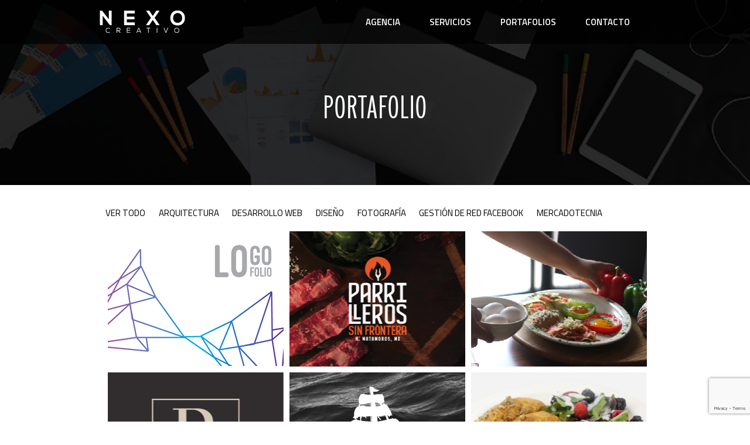

--- FILE ---
content_type: text/html; charset=UTF-8
request_url: https://nexocreativo.mx/category/portafolio/gestion-de-red-facebook/
body_size: 12117
content:
<!DOCTYPE html>
<html xmlns="http://www.w3.org/1999/xhtml" lang="es">
<head profile="http://gmpg.org/xfn/11">
<meta http-equiv="Content-Type" content="text/html; charset=UTF-8" />
<meta property="og:image" content="http://www.nxcreativo.com/wp-content/uploads/2014/11/nexo-logo.jpg" />
<title>Gestion de Red Facebook Archivos - Nexo Creativo Nexo Creativo</title>
<meta name="viewport" content="width=device-width, initial-scale=1, maximum-scale=1">
<link rel="stylesheet" href="https://nexocreativo.mx/wp-content/themes/Nexo/stylesheets/base.css">
<link rel="stylesheet" href="https://nexocreativo.mx/wp-content/themes/Nexo/stylesheets/skeleton.css">
<link rel="stylesheet" href="https://nexocreativo.mx/wp-content/themes/Nexo/stylesheets/layout.css">
<link rel="shortcut icon" href="https://nexocreativo.mx/wp-content/themes/Nexo/img/favicons.ico">
<meta name='robots' content='index, follow, max-image-preview:large, max-snippet:-1, max-video-preview:-1' />
	<style>img:is([sizes="auto" i], [sizes^="auto," i]) { contain-intrinsic-size: 3000px 1500px }</style>
	
	<!-- This site is optimized with the Yoast SEO plugin v22.9 - https://yoast.com/wordpress/plugins/seo/ -->
	<link rel="canonical" href="https://nexocreativo.mx/category/portafolio/gestion-de-red-facebook/" />
	<meta property="og:locale" content="es_MX" />
	<meta property="og:type" content="article" />
	<meta property="og:title" content="Gestion de Red Facebook Archivos - Nexo Creativo" />
	<meta property="og:url" content="https://nexocreativo.mx/category/portafolio/gestion-de-red-facebook/" />
	<meta property="og:site_name" content="Nexo Creativo" />
	<meta name="twitter:card" content="summary_large_image" />
	<script type="application/ld+json" class="yoast-schema-graph">{"@context":"https://schema.org","@graph":[{"@type":"CollectionPage","@id":"https://nexocreativo.mx/category/portafolio/gestion-de-red-facebook/","url":"https://nexocreativo.mx/category/portafolio/gestion-de-red-facebook/","name":"Gestion de Red Facebook Archivos - Nexo Creativo","isPartOf":{"@id":"https://nexocreativo.mx/#website"},"primaryImageOfPage":{"@id":"https://nexocreativo.mx/category/portafolio/gestion-de-red-facebook/#primaryimage"},"image":{"@id":"https://nexocreativo.mx/category/portafolio/gestion-de-red-facebook/#primaryimage"},"thumbnailUrl":"https://nexocreativo.mx/wp-content/uploads/2016/07/45-grados-thum.jpg","breadcrumb":{"@id":"https://nexocreativo.mx/category/portafolio/gestion-de-red-facebook/#breadcrumb"},"inLanguage":"es"},{"@type":"ImageObject","inLanguage":"es","@id":"https://nexocreativo.mx/category/portafolio/gestion-de-red-facebook/#primaryimage","url":"https://nexocreativo.mx/wp-content/uploads/2016/07/45-grados-thum.jpg","contentUrl":"https://nexocreativo.mx/wp-content/uploads/2016/07/45-grados-thum.jpg","width":300,"height":230},{"@type":"BreadcrumbList","@id":"https://nexocreativo.mx/category/portafolio/gestion-de-red-facebook/#breadcrumb","itemListElement":[{"@type":"ListItem","position":1,"name":"Inicio","item":"https://nexocreativo.mx/"},{"@type":"ListItem","position":2,"name":"Portafolio","item":"https://nexocreativo.mx/category/portafolio/"},{"@type":"ListItem","position":3,"name":"Gestion de Red Facebook"}]},{"@type":"WebSite","@id":"https://nexocreativo.mx/#website","url":"https://nexocreativo.mx/","name":"Nexo Creativo","description":"Agencia Creativa","publisher":{"@id":"https://nexocreativo.mx/#organization"},"potentialAction":[{"@type":"SearchAction","target":{"@type":"EntryPoint","urlTemplate":"https://nexocreativo.mx/?s={search_term_string}"},"query-input":"required name=search_term_string"}],"inLanguage":"es"},{"@type":"Organization","@id":"https://nexocreativo.mx/#organization","name":"Nexo Creativo","url":"https://nexocreativo.mx/","logo":{"@type":"ImageObject","inLanguage":"es","@id":"https://nexocreativo.mx/#/schema/logo/image/","url":"http://nexocreativo.mx/wp-content/uploads/2018/01/nexologo.jpg","contentUrl":"http://nexocreativo.mx/wp-content/uploads/2018/01/nexologo.jpg","width":2083,"height":621,"caption":"Nexo Creativo"},"image":{"@id":"https://nexocreativo.mx/#/schema/logo/image/"},"sameAs":["https://www.facebook.com/nexocreativomx/"]}]}</script>
	<!-- / Yoast SEO plugin. -->


<link rel="alternate" type="application/rss+xml" title="Nexo Creativo &raquo; Gestion de Red Facebook RSS de la categoría" href="https://nexocreativo.mx/category/portafolio/gestion-de-red-facebook/feed/" />
<script type="text/javascript">
/* <![CDATA[ */
window._wpemojiSettings = {"baseUrl":"https:\/\/s.w.org\/images\/core\/emoji\/16.0.1\/72x72\/","ext":".png","svgUrl":"https:\/\/s.w.org\/images\/core\/emoji\/16.0.1\/svg\/","svgExt":".svg","source":{"concatemoji":"https:\/\/nexocreativo.mx\/wp-includes\/js\/wp-emoji-release.min.js?ver=6.8.3"}};
/*! This file is auto-generated */
!function(s,n){var o,i,e;function c(e){try{var t={supportTests:e,timestamp:(new Date).valueOf()};sessionStorage.setItem(o,JSON.stringify(t))}catch(e){}}function p(e,t,n){e.clearRect(0,0,e.canvas.width,e.canvas.height),e.fillText(t,0,0);var t=new Uint32Array(e.getImageData(0,0,e.canvas.width,e.canvas.height).data),a=(e.clearRect(0,0,e.canvas.width,e.canvas.height),e.fillText(n,0,0),new Uint32Array(e.getImageData(0,0,e.canvas.width,e.canvas.height).data));return t.every(function(e,t){return e===a[t]})}function u(e,t){e.clearRect(0,0,e.canvas.width,e.canvas.height),e.fillText(t,0,0);for(var n=e.getImageData(16,16,1,1),a=0;a<n.data.length;a++)if(0!==n.data[a])return!1;return!0}function f(e,t,n,a){switch(t){case"flag":return n(e,"\ud83c\udff3\ufe0f\u200d\u26a7\ufe0f","\ud83c\udff3\ufe0f\u200b\u26a7\ufe0f")?!1:!n(e,"\ud83c\udde8\ud83c\uddf6","\ud83c\udde8\u200b\ud83c\uddf6")&&!n(e,"\ud83c\udff4\udb40\udc67\udb40\udc62\udb40\udc65\udb40\udc6e\udb40\udc67\udb40\udc7f","\ud83c\udff4\u200b\udb40\udc67\u200b\udb40\udc62\u200b\udb40\udc65\u200b\udb40\udc6e\u200b\udb40\udc67\u200b\udb40\udc7f");case"emoji":return!a(e,"\ud83e\udedf")}return!1}function g(e,t,n,a){var r="undefined"!=typeof WorkerGlobalScope&&self instanceof WorkerGlobalScope?new OffscreenCanvas(300,150):s.createElement("canvas"),o=r.getContext("2d",{willReadFrequently:!0}),i=(o.textBaseline="top",o.font="600 32px Arial",{});return e.forEach(function(e){i[e]=t(o,e,n,a)}),i}function t(e){var t=s.createElement("script");t.src=e,t.defer=!0,s.head.appendChild(t)}"undefined"!=typeof Promise&&(o="wpEmojiSettingsSupports",i=["flag","emoji"],n.supports={everything:!0,everythingExceptFlag:!0},e=new Promise(function(e){s.addEventListener("DOMContentLoaded",e,{once:!0})}),new Promise(function(t){var n=function(){try{var e=JSON.parse(sessionStorage.getItem(o));if("object"==typeof e&&"number"==typeof e.timestamp&&(new Date).valueOf()<e.timestamp+604800&&"object"==typeof e.supportTests)return e.supportTests}catch(e){}return null}();if(!n){if("undefined"!=typeof Worker&&"undefined"!=typeof OffscreenCanvas&&"undefined"!=typeof URL&&URL.createObjectURL&&"undefined"!=typeof Blob)try{var e="postMessage("+g.toString()+"("+[JSON.stringify(i),f.toString(),p.toString(),u.toString()].join(",")+"));",a=new Blob([e],{type:"text/javascript"}),r=new Worker(URL.createObjectURL(a),{name:"wpTestEmojiSupports"});return void(r.onmessage=function(e){c(n=e.data),r.terminate(),t(n)})}catch(e){}c(n=g(i,f,p,u))}t(n)}).then(function(e){for(var t in e)n.supports[t]=e[t],n.supports.everything=n.supports.everything&&n.supports[t],"flag"!==t&&(n.supports.everythingExceptFlag=n.supports.everythingExceptFlag&&n.supports[t]);n.supports.everythingExceptFlag=n.supports.everythingExceptFlag&&!n.supports.flag,n.DOMReady=!1,n.readyCallback=function(){n.DOMReady=!0}}).then(function(){return e}).then(function(){var e;n.supports.everything||(n.readyCallback(),(e=n.source||{}).concatemoji?t(e.concatemoji):e.wpemoji&&e.twemoji&&(t(e.twemoji),t(e.wpemoji)))}))}((window,document),window._wpemojiSettings);
/* ]]> */
</script>

<style id='wp-emoji-styles-inline-css' type='text/css'>

	img.wp-smiley, img.emoji {
		display: inline !important;
		border: none !important;
		box-shadow: none !important;
		height: 1em !important;
		width: 1em !important;
		margin: 0 0.07em !important;
		vertical-align: -0.1em !important;
		background: none !important;
		padding: 0 !important;
	}
</style>
<link rel='stylesheet' id='wp-block-library-css' href='https://nexocreativo.mx/wp-includes/css/dist/block-library/style.min.css?ver=6.8.3' type='text/css' media='all' />
<style id='classic-theme-styles-inline-css' type='text/css'>
/*! This file is auto-generated */
.wp-block-button__link{color:#fff;background-color:#32373c;border-radius:9999px;box-shadow:none;text-decoration:none;padding:calc(.667em + 2px) calc(1.333em + 2px);font-size:1.125em}.wp-block-file__button{background:#32373c;color:#fff;text-decoration:none}
</style>
<style id='global-styles-inline-css' type='text/css'>
:root{--wp--preset--aspect-ratio--square: 1;--wp--preset--aspect-ratio--4-3: 4/3;--wp--preset--aspect-ratio--3-4: 3/4;--wp--preset--aspect-ratio--3-2: 3/2;--wp--preset--aspect-ratio--2-3: 2/3;--wp--preset--aspect-ratio--16-9: 16/9;--wp--preset--aspect-ratio--9-16: 9/16;--wp--preset--color--black: #000000;--wp--preset--color--cyan-bluish-gray: #abb8c3;--wp--preset--color--white: #ffffff;--wp--preset--color--pale-pink: #f78da7;--wp--preset--color--vivid-red: #cf2e2e;--wp--preset--color--luminous-vivid-orange: #ff6900;--wp--preset--color--luminous-vivid-amber: #fcb900;--wp--preset--color--light-green-cyan: #7bdcb5;--wp--preset--color--vivid-green-cyan: #00d084;--wp--preset--color--pale-cyan-blue: #8ed1fc;--wp--preset--color--vivid-cyan-blue: #0693e3;--wp--preset--color--vivid-purple: #9b51e0;--wp--preset--gradient--vivid-cyan-blue-to-vivid-purple: linear-gradient(135deg,rgba(6,147,227,1) 0%,rgb(155,81,224) 100%);--wp--preset--gradient--light-green-cyan-to-vivid-green-cyan: linear-gradient(135deg,rgb(122,220,180) 0%,rgb(0,208,130) 100%);--wp--preset--gradient--luminous-vivid-amber-to-luminous-vivid-orange: linear-gradient(135deg,rgba(252,185,0,1) 0%,rgba(255,105,0,1) 100%);--wp--preset--gradient--luminous-vivid-orange-to-vivid-red: linear-gradient(135deg,rgba(255,105,0,1) 0%,rgb(207,46,46) 100%);--wp--preset--gradient--very-light-gray-to-cyan-bluish-gray: linear-gradient(135deg,rgb(238,238,238) 0%,rgb(169,184,195) 100%);--wp--preset--gradient--cool-to-warm-spectrum: linear-gradient(135deg,rgb(74,234,220) 0%,rgb(151,120,209) 20%,rgb(207,42,186) 40%,rgb(238,44,130) 60%,rgb(251,105,98) 80%,rgb(254,248,76) 100%);--wp--preset--gradient--blush-light-purple: linear-gradient(135deg,rgb(255,206,236) 0%,rgb(152,150,240) 100%);--wp--preset--gradient--blush-bordeaux: linear-gradient(135deg,rgb(254,205,165) 0%,rgb(254,45,45) 50%,rgb(107,0,62) 100%);--wp--preset--gradient--luminous-dusk: linear-gradient(135deg,rgb(255,203,112) 0%,rgb(199,81,192) 50%,rgb(65,88,208) 100%);--wp--preset--gradient--pale-ocean: linear-gradient(135deg,rgb(255,245,203) 0%,rgb(182,227,212) 50%,rgb(51,167,181) 100%);--wp--preset--gradient--electric-grass: linear-gradient(135deg,rgb(202,248,128) 0%,rgb(113,206,126) 100%);--wp--preset--gradient--midnight: linear-gradient(135deg,rgb(2,3,129) 0%,rgb(40,116,252) 100%);--wp--preset--font-size--small: 13px;--wp--preset--font-size--medium: 20px;--wp--preset--font-size--large: 36px;--wp--preset--font-size--x-large: 42px;--wp--preset--spacing--20: 0.44rem;--wp--preset--spacing--30: 0.67rem;--wp--preset--spacing--40: 1rem;--wp--preset--spacing--50: 1.5rem;--wp--preset--spacing--60: 2.25rem;--wp--preset--spacing--70: 3.38rem;--wp--preset--spacing--80: 5.06rem;--wp--preset--shadow--natural: 6px 6px 9px rgba(0, 0, 0, 0.2);--wp--preset--shadow--deep: 12px 12px 50px rgba(0, 0, 0, 0.4);--wp--preset--shadow--sharp: 6px 6px 0px rgba(0, 0, 0, 0.2);--wp--preset--shadow--outlined: 6px 6px 0px -3px rgba(255, 255, 255, 1), 6px 6px rgba(0, 0, 0, 1);--wp--preset--shadow--crisp: 6px 6px 0px rgba(0, 0, 0, 1);}:where(.is-layout-flex){gap: 0.5em;}:where(.is-layout-grid){gap: 0.5em;}body .is-layout-flex{display: flex;}.is-layout-flex{flex-wrap: wrap;align-items: center;}.is-layout-flex > :is(*, div){margin: 0;}body .is-layout-grid{display: grid;}.is-layout-grid > :is(*, div){margin: 0;}:where(.wp-block-columns.is-layout-flex){gap: 2em;}:where(.wp-block-columns.is-layout-grid){gap: 2em;}:where(.wp-block-post-template.is-layout-flex){gap: 1.25em;}:where(.wp-block-post-template.is-layout-grid){gap: 1.25em;}.has-black-color{color: var(--wp--preset--color--black) !important;}.has-cyan-bluish-gray-color{color: var(--wp--preset--color--cyan-bluish-gray) !important;}.has-white-color{color: var(--wp--preset--color--white) !important;}.has-pale-pink-color{color: var(--wp--preset--color--pale-pink) !important;}.has-vivid-red-color{color: var(--wp--preset--color--vivid-red) !important;}.has-luminous-vivid-orange-color{color: var(--wp--preset--color--luminous-vivid-orange) !important;}.has-luminous-vivid-amber-color{color: var(--wp--preset--color--luminous-vivid-amber) !important;}.has-light-green-cyan-color{color: var(--wp--preset--color--light-green-cyan) !important;}.has-vivid-green-cyan-color{color: var(--wp--preset--color--vivid-green-cyan) !important;}.has-pale-cyan-blue-color{color: var(--wp--preset--color--pale-cyan-blue) !important;}.has-vivid-cyan-blue-color{color: var(--wp--preset--color--vivid-cyan-blue) !important;}.has-vivid-purple-color{color: var(--wp--preset--color--vivid-purple) !important;}.has-black-background-color{background-color: var(--wp--preset--color--black) !important;}.has-cyan-bluish-gray-background-color{background-color: var(--wp--preset--color--cyan-bluish-gray) !important;}.has-white-background-color{background-color: var(--wp--preset--color--white) !important;}.has-pale-pink-background-color{background-color: var(--wp--preset--color--pale-pink) !important;}.has-vivid-red-background-color{background-color: var(--wp--preset--color--vivid-red) !important;}.has-luminous-vivid-orange-background-color{background-color: var(--wp--preset--color--luminous-vivid-orange) !important;}.has-luminous-vivid-amber-background-color{background-color: var(--wp--preset--color--luminous-vivid-amber) !important;}.has-light-green-cyan-background-color{background-color: var(--wp--preset--color--light-green-cyan) !important;}.has-vivid-green-cyan-background-color{background-color: var(--wp--preset--color--vivid-green-cyan) !important;}.has-pale-cyan-blue-background-color{background-color: var(--wp--preset--color--pale-cyan-blue) !important;}.has-vivid-cyan-blue-background-color{background-color: var(--wp--preset--color--vivid-cyan-blue) !important;}.has-vivid-purple-background-color{background-color: var(--wp--preset--color--vivid-purple) !important;}.has-black-border-color{border-color: var(--wp--preset--color--black) !important;}.has-cyan-bluish-gray-border-color{border-color: var(--wp--preset--color--cyan-bluish-gray) !important;}.has-white-border-color{border-color: var(--wp--preset--color--white) !important;}.has-pale-pink-border-color{border-color: var(--wp--preset--color--pale-pink) !important;}.has-vivid-red-border-color{border-color: var(--wp--preset--color--vivid-red) !important;}.has-luminous-vivid-orange-border-color{border-color: var(--wp--preset--color--luminous-vivid-orange) !important;}.has-luminous-vivid-amber-border-color{border-color: var(--wp--preset--color--luminous-vivid-amber) !important;}.has-light-green-cyan-border-color{border-color: var(--wp--preset--color--light-green-cyan) !important;}.has-vivid-green-cyan-border-color{border-color: var(--wp--preset--color--vivid-green-cyan) !important;}.has-pale-cyan-blue-border-color{border-color: var(--wp--preset--color--pale-cyan-blue) !important;}.has-vivid-cyan-blue-border-color{border-color: var(--wp--preset--color--vivid-cyan-blue) !important;}.has-vivid-purple-border-color{border-color: var(--wp--preset--color--vivid-purple) !important;}.has-vivid-cyan-blue-to-vivid-purple-gradient-background{background: var(--wp--preset--gradient--vivid-cyan-blue-to-vivid-purple) !important;}.has-light-green-cyan-to-vivid-green-cyan-gradient-background{background: var(--wp--preset--gradient--light-green-cyan-to-vivid-green-cyan) !important;}.has-luminous-vivid-amber-to-luminous-vivid-orange-gradient-background{background: var(--wp--preset--gradient--luminous-vivid-amber-to-luminous-vivid-orange) !important;}.has-luminous-vivid-orange-to-vivid-red-gradient-background{background: var(--wp--preset--gradient--luminous-vivid-orange-to-vivid-red) !important;}.has-very-light-gray-to-cyan-bluish-gray-gradient-background{background: var(--wp--preset--gradient--very-light-gray-to-cyan-bluish-gray) !important;}.has-cool-to-warm-spectrum-gradient-background{background: var(--wp--preset--gradient--cool-to-warm-spectrum) !important;}.has-blush-light-purple-gradient-background{background: var(--wp--preset--gradient--blush-light-purple) !important;}.has-blush-bordeaux-gradient-background{background: var(--wp--preset--gradient--blush-bordeaux) !important;}.has-luminous-dusk-gradient-background{background: var(--wp--preset--gradient--luminous-dusk) !important;}.has-pale-ocean-gradient-background{background: var(--wp--preset--gradient--pale-ocean) !important;}.has-electric-grass-gradient-background{background: var(--wp--preset--gradient--electric-grass) !important;}.has-midnight-gradient-background{background: var(--wp--preset--gradient--midnight) !important;}.has-small-font-size{font-size: var(--wp--preset--font-size--small) !important;}.has-medium-font-size{font-size: var(--wp--preset--font-size--medium) !important;}.has-large-font-size{font-size: var(--wp--preset--font-size--large) !important;}.has-x-large-font-size{font-size: var(--wp--preset--font-size--x-large) !important;}
:where(.wp-block-post-template.is-layout-flex){gap: 1.25em;}:where(.wp-block-post-template.is-layout-grid){gap: 1.25em;}
:where(.wp-block-columns.is-layout-flex){gap: 2em;}:where(.wp-block-columns.is-layout-grid){gap: 2em;}
:root :where(.wp-block-pullquote){font-size: 1.5em;line-height: 1.6;}
</style>
<link rel='stylesheet' id='contact-form-7-css' href='https://nexocreativo.mx/wp-content/plugins/contact-form-7/includes/css/styles.css?ver=5.9.6' type='text/css' media='all' />
<script type="text/javascript" src="https://nexocreativo.mx/wp-includes/js/jquery/jquery.min.js?ver=3.7.1" id="jquery-core-js"></script>
<script type="text/javascript" src="https://nexocreativo.mx/wp-includes/js/jquery/jquery-migrate.min.js?ver=3.4.1" id="jquery-migrate-js"></script>
<link rel="https://api.w.org/" href="https://nexocreativo.mx/wp-json/" /><link rel="alternate" title="JSON" type="application/json" href="https://nexocreativo.mx/wp-json/wp/v2/categories/7" /><link rel="EditURI" type="application/rsd+xml" title="RSD" href="https://nexocreativo.mx/xmlrpc.php?rsd" />
<meta name="generator" content="WordPress 6.8.3" />
<style type="text/css">.recentcomments a{display:inline !important;padding:0 !important;margin:0 !important;}</style><link rel="stylesheet" type="text/css" href="https://nexocreativo.mx/wp-content/themes/Nexo/js/demo.css" />
<link rel="stylesheet" type="text/css" href="https://nexocreativo.mx/wp-content/themes/Nexo/js/elastislide.css" />
<link href='http://fonts.googleapis.com/css?family=Ubuntu:300,400,500,700,300italic,400italic,500italic,700italic&subset=latin,latin-ext' rel='stylesheet' type='text/css'>
<script src="https://nexocreativo.mx/wp-content/themes/Nexo/js/modernizr.custom.17475.js"></script>
<script type="text/javascript" src=" https://ajax.googleapis.com/ajax/libs/jquery/1.9.1/jquery.js"></script>
<link rel="stylesheet" href="https://nexocreativo.mx/wp-content/themes/Nexo/js/nivo-slider.css" type="text/css" media="screen" />
<link rel="stylesheet" href="https://nexocreativo.mx/wp-content/themes/Nexo/js/default/default.css" type="text/css" media="screen" />
<link href="https://nexocreativo.mx/wp-content/themes/Nexo/js/owl.carousel.css" rel="stylesheet">
<link rel="stylesheet" href="https://nexocreativo.mx/wp-content/themes/Nexo/js/imagesss/colorbox.css" />
 <link rel="stylesheet" href="//code.jquery.com/ui/1.11.4/themes/smoothness/jquery-ui.css">
<script type="text/javascript" src="https://nexocreativo.mx/wp-content/themes/Nexo/js/jquery.nivo.slider.js"></script>
   <script src="//code.jquery.com/ui/1.11.4/jquery-ui.js"></script>

    <script type="text/javascript">
    $(window).load(function() {
        $('#slider').nivoSlider({
	    effect: 'fade',                 // Specify sets like: 'fold,fade,sliceDown'
	    slices: 10,                     // For slice animations
	    boxCols: 5,                     // For box animations
	    boxRows: 2,                     // For box animations
	    animSpeed: 800,                 // Slide transition speed
	    pauseTime: 5000,                 // How long each slide will show
	    startSlide: 0,                     // Set starting Slide (0 index)
	    directionNav: true,             // Next & Prev navigation
	    controlNav: false,                 // 1,2,3... navigation
	    controlNavThumbs: false,         // Use thumbnails for Control Nav
	    pauseOnHover: false,             // Stop animation while hovering
	    manualAdvance: false,             // Force manual transitions
	    prevText: 'Prev',                 // Prev directionNav text
	    nextText: 'Next',                 // Next directionNav text
	});
    });
    </script>
<script src="https://nexocreativo.mx/wp-content/themes/Nexo/js/jquery.colorbox.js"></script>
<script>
	$(document).ready(function(){
		//Examples of how to assign the Colorbox event to elements
		$(".group1").colorbox({rel:'group1'});
		$(".group2").colorbox({rel:'group2', transition:"fade"});
		$(".group3").colorbox({rel:'group3', transition:"none", width:"75%", height:"75%"});
		$('a.gallery').colorbox({ opacity:0.5 , rel:'group1' });
	});
</script>
  <script>
  $(function() {
    $( "#tabs" ).tabs();
    $( "#tabss" ).tabs();
  });
  </script>
<script src="https://nexocreativo.mx/wp-content/themes/Nexo/js/galleria-1.4.2.min.js"></script>
<script type="text/javascript" src="https://nexocreativo.mx/wp-content/themes/Nexo/js/owl.carousel.js"></script>
<!-- Global site tag (gtag.js) - Google Analytics -->
<script async src="https://www.googletagmanager.com/gtag/js?id=UA-113015715-1"></script>
<script>
  window.dataLayer = window.dataLayer || [];
  function gtag(){dataLayer.push(arguments);}
  gtag('js', new Date());

  gtag('config', 'UA-113015715-1');
</script>


</head>
<body class="archive category category-gestion-de-red-facebook category-7 wp-theme-Nexo">
	<div id="tops">
		<div class="container" id="header">
			<div class="sixteen columns">	
				<div style="margin: 18px 0 0 0;" class="three columns alpha omega st">
					<a style="text-decoration:none;" class="logo" href="https://nexocreativo.mx"><img style="" src="https://nexocreativo.mx/wp-content/themes/Nexo/img/logo.png" width="146" height="38" class="scale-with-grid" alt="Nexo Creativo" title="Nexo Creativo"></a>
				</div>	
				<div class="thirteen columns menn">
					<ul class="inline main-nav right">	
						<li class=""><a href="https://nexocreativo.mx/#Agencia">AGENCIA</a></li>
						<li class=""><a href="https://nexocreativo.mx/servicios/">SERVICIOS</a></li>
						<li style="" class=""><a href="https://nexocreativo.mx/category/portafolio/">PORTAFOLIOS</a></li>
						<li class=""><a href="#Contacto">CONTACTO</a></li>
					</ul>
				</div>			
			</div>
			<div class="clear"></div>
		</div>
		<div class="dropdown-menus" style="">
			<!-- dropdown container -->
			<div class="dropdown">

			    <!-- trigger button -->
			    <button>MENU</button>

			    <!-- dropdown menu -->
			    <ul class="dropdown-menu">
			        <li class=""><a href="https://nexocreativo.mx/#Agencia">AGENCIA</a></li>
						<li class=""><a href="https://nexocreativo.mx/servicios/">SERVICIOS</a></li>
						<li style="" class=""><a href="https://nexocreativo.mx/category/portafolio/">PORTAFOLIOS</a></li>
						<li class=""><a href="https://nexocreativo.mx/#Contacto">CONTACTO</a></li>
			    </ul>
			</div>
		</div>
	</div>	<div class="bg-all">
	<div class="it"><h1 style="color:#FFF;" class="big">PORTAFOLIO</h1></div>		
</div>
<div class="clear h40px"></div>
<div class="container" id="content">
	<div class="sixteen columns">
		<div id="tabs">
					
			  <ul>
			    <li><a href="#tabs-1">VER TODO</a></li>
			    <li><a href="#tabs-2">ARQUITECTURA</a></li>
			    <li><a href="#tabs-3">DESARROLLO WEB</a></li>
			    <li><a href="#tabs-4">DISEÑO</a></li>
			    <li><a href="#tabs-5">FOTOGRAFÍA</a></li>
			    <li><a href="#tabs-6">GESTIÓN DE RED FACEBOOK</a></li>
			    <li><a href="#tabs-7">MERCADOTECNIA</a></li>
			
			  </ul>
			  <div id="tabs-1">
			  					    											<div class="one-third column texts ">
						<a class="" href="https://nexocreativo.mx/logofolio/"><img width="300" height="230" src="https://nexocreativo.mx/wp-content/uploads/2016/07/logofolio-01.jpg" class="attachment-full size-full wp-post-image" alt="" decoding="async" loading="lazy" />						<span class="text-content">
							<span>
								Logofolio								<div class="clear h10px"></div>
								<p class="subt"></p>
							</span>
						</span></a>
						<div class="clear"></div>
					</div>
							           					<div class="one-third column texts omega alpha">
						<a class="" href="https://nexocreativo.mx/parrilleros-sin-frontera/"><img width="301" height="231" src="https://nexocreativo.mx/wp-content/uploads/2017/12/parilleros.jpg" class="attachment-full size-full wp-post-image" alt="" decoding="async" loading="lazy" srcset="https://nexocreativo.mx/wp-content/uploads/2017/12/parilleros.jpg 301w, https://nexocreativo.mx/wp-content/uploads/2017/12/parilleros-300x230.jpg 300w" sizes="auto, (max-width: 301px) 100vw, 301px" />						<span class="text-content">
							<span>
								Parrilleros sin frontera								<div class="clear h10px"></div>
								<p class="subt"></p>
							</span>
						</span></a>
						<div class="clear"></div>
					</div>
							           					<div class="one-third column texts ">
						<a class="" href="https://nexocreativo.mx/la-martina/"><img width="301" height="231" src="https://nexocreativo.mx/wp-content/uploads/2017/12/lamartina.jpg" class="attachment-full size-full wp-post-image" alt="" decoding="async" loading="lazy" srcset="https://nexocreativo.mx/wp-content/uploads/2017/12/lamartina.jpg 301w, https://nexocreativo.mx/wp-content/uploads/2017/12/lamartina-300x230.jpg 300w" sizes="auto, (max-width: 301px) 100vw, 301px" />						<span class="text-content">
							<span>
								La Martina								<div class="clear h10px"></div>
								<p class="subt"></p>
							</span>
						</span></a>
						<div class="clear"></div>
					</div>
											<div class="clear "></div>
							           					<div class="one-third column texts ">
						<a class="" href="https://nexocreativo.mx/brenda-bazan/"><img width="301" height="231" src="https://nexocreativo.mx/wp-content/uploads/2017/05/thum-02.jpg" class="attachment-full size-full wp-post-image" alt="" decoding="async" loading="lazy" srcset="https://nexocreativo.mx/wp-content/uploads/2017/05/thum-02.jpg 301w, https://nexocreativo.mx/wp-content/uploads/2017/05/thum-02-300x230.jpg 300w" sizes="auto, (max-width: 301px) 100vw, 301px" />						<span class="text-content">
							<span>
								Brenda Bazan								<div class="clear h10px"></div>
								<p class="subt"></p>
							</span>
						</span></a>
						<div class="clear"></div>
					</div>
							           					<div class="one-third column texts omega alpha">
						<a class="" href="https://nexocreativo.mx/perla-negra/"><img width="300" height="231" src="https://nexocreativo.mx/wp-content/uploads/2017/05/thum-01.jpg" class="attachment-full size-full wp-post-image" alt="" decoding="async" loading="lazy" />						<span class="text-content">
							<span>
								Perla Negra								<div class="clear h10px"></div>
								<p class="subt"></p>
							</span>
						</span></a>
						<div class="clear"></div>
					</div>
							           					<div class="one-third column texts ">
						<a class="" href="https://nexocreativo.mx/garcias-fotografia/"><img width="301" height="231" src="https://nexocreativo.mx/wp-content/uploads/2017/04/GARCIAS-THUMP-01.jpg" class="attachment-full size-full wp-post-image" alt="" decoding="async" loading="lazy" srcset="https://nexocreativo.mx/wp-content/uploads/2017/04/GARCIAS-THUMP-01.jpg 301w, https://nexocreativo.mx/wp-content/uploads/2017/04/GARCIAS-THUMP-01-300x230.jpg 300w" sizes="auto, (max-width: 301px) 100vw, 301px" />						<span class="text-content">
							<span>
								Garcias Fotografía								<div class="clear h10px"></div>
								<p class="subt"></p>
							</span>
						</span></a>
						<div class="clear"></div>
					</div>
											<div class="clear "></div>
							           					<div class="one-third column texts ">
						<a class="" href="https://nexocreativo.mx/mocafetto-fotografia/"><img width="301" height="231" src="https://nexocreativo.mx/wp-content/uploads/2017/04/MOCAFETTO-THUM-01.jpg" class="attachment-full size-full wp-post-image" alt="" decoding="async" loading="lazy" srcset="https://nexocreativo.mx/wp-content/uploads/2017/04/MOCAFETTO-THUM-01.jpg 301w, https://nexocreativo.mx/wp-content/uploads/2017/04/MOCAFETTO-THUM-01-300x230.jpg 300w" sizes="auto, (max-width: 301px) 100vw, 301px" />						<span class="text-content">
							<span>
								Mocafetto Fotografía								<div class="clear h10px"></div>
								<p class="subt"></p>
							</span>
						</span></a>
						<div class="clear"></div>
					</div>
							           					<div class="one-third column texts omega alpha">
						<a class="" href="https://nexocreativo.mx/titinos-fotografia/"><img width="301" height="231" src="https://nexocreativo.mx/wp-content/uploads/2017/04/TITINOS-THUMP-01.jpg" class="attachment-full size-full wp-post-image" alt="" decoding="async" loading="lazy" srcset="https://nexocreativo.mx/wp-content/uploads/2017/04/TITINOS-THUMP-01.jpg 301w, https://nexocreativo.mx/wp-content/uploads/2017/04/TITINOS-THUMP-01-300x230.jpg 300w" sizes="auto, (max-width: 301px) 100vw, 301px" />						<span class="text-content">
							<span>
								Titinos Fotografía								<div class="clear h10px"></div>
								<p class="subt"></p>
							</span>
						</span></a>
						<div class="clear"></div>
					</div>
							           					<div class="one-third column texts ">
						<a class="" href="https://nexocreativo.mx/the-workpub/"><img width="300" height="230" src="https://nexocreativo.mx/wp-content/uploads/2016/07/workpub-07.jpg" class="attachment-full size-full wp-post-image" alt="" decoding="async" loading="lazy" />						<span class="text-content">
							<span>
								The Workpub								<div class="clear h10px"></div>
								<p class="subt"></p>
							</span>
						</span></a>
						<div class="clear"></div>
					</div>
											<div class="clear "></div>
							           					<div class="one-third column texts ">
						<a class="" href="https://nexocreativo.mx/mocafetto/"><img width="300" height="230" src="https://nexocreativo.mx/wp-content/uploads/2016/07/mocafetto-01.jpg" class="attachment-full size-full wp-post-image" alt="" decoding="async" loading="lazy" />						<span class="text-content">
							<span>
								Mocafetto								<div class="clear h10px"></div>
								<p class="subt"></p>
							</span>
						</span></a>
						<div class="clear"></div>
					</div>
							           					<div class="one-third column texts omega alpha">
						<a class="" href="https://nexocreativo.mx/titinos/"><img width="300" height="230" src="https://nexocreativo.mx/wp-content/uploads/2016/07/titinos-150-07.jpg" class="attachment-full size-full wp-post-image" alt="" decoding="async" loading="lazy" />						<span class="text-content">
							<span>
								Titinos								<div class="clear h10px"></div>
								<p class="subt"></p>
							</span>
						</span></a>
						<div class="clear"></div>
					</div>
							           					<div class="one-third column texts ">
						<a class="" href="https://nexocreativo.mx/magno-congreso-dental/"><img width="300" height="230" src="https://nexocreativo.mx/wp-content/uploads/2016/07/congreso-150-01.jpg" class="attachment-full size-full wp-post-image" alt="" decoding="async" loading="lazy" />						<span class="text-content">
							<span>
								Magno Congreso Dental								<div class="clear h10px"></div>
								<p class="subt"></p>
							</span>
						</span></a>
						<div class="clear"></div>
					</div>
											<div class="clear "></div>
							           					<div class="one-third column texts ">
						<a class="" href="https://nexocreativo.mx/biodental/"><img width="300" height="230" src="https://nexocreativo.mx/wp-content/uploads/2016/07/biodental-thum.jpg" class="attachment-full size-full wp-post-image" alt="" decoding="async" loading="lazy" />						<span class="text-content">
							<span>
								Biodental								<div class="clear h10px"></div>
								<p class="subt"></p>
							</span>
						</span></a>
						<div class="clear"></div>
					</div>
							           					<div class="one-third column texts omega alpha">
						<a class="" href="https://nexocreativo.mx/meridiano-90/"><img width="300" height="230" src="https://nexocreativo.mx/wp-content/uploads/2016/07/meridiano-thum.jpg" class="attachment-full size-full wp-post-image" alt="" decoding="async" loading="lazy" />						<span class="text-content">
							<span>
								Meridiano 90								<div class="clear h10px"></div>
								<p class="subt"></p>
							</span>
						</span></a>
						<div class="clear"></div>
					</div>
							           					<div class="one-third column texts ">
						<a class="" href="https://nexocreativo.mx/gotcha-matamoros/"><img width="300" height="230" src="https://nexocreativo.mx/wp-content/uploads/2016/07/gotcha-thum.jpg" class="attachment-full size-full wp-post-image" alt="" decoding="async" loading="lazy" />						<span class="text-content">
							<span>
								Gotcha Matamoros								<div class="clear h10px"></div>
								<p class="subt"></p>
							</span>
						</span></a>
						<div class="clear"></div>
					</div>
											<div class="clear "></div>
							           					<div class="one-third column texts ">
						<a class="" href="https://nexocreativo.mx/45-grados/"><img width="300" height="230" src="https://nexocreativo.mx/wp-content/uploads/2016/07/45-grados-thum.jpg" class="attachment-full size-full wp-post-image" alt="" decoding="async" loading="lazy" />						<span class="text-content">
							<span>
								45 Grados								<div class="clear h10px"></div>
								<p class="subt"></p>
							</span>
						</span></a>
						<div class="clear"></div>
					</div>
							           			  </div>
			  <div id="tabs-2">
			    				    											<div class="one-third column texts ">
						<a class="" href="https://nexocreativo.mx/perla-negra/"><img width="300" height="231" src="https://nexocreativo.mx/wp-content/uploads/2017/05/thum-01.jpg" class="attachment-full size-full wp-post-image" alt="" decoding="async" loading="lazy" />						<span class="text-content">
							<span>
								Perla Negra								<div class="clear h10px"></div>
								<p class="subt"></p>
							</span>
						</span></a>
						<div class="clear "></div>
					</div>
							           			  </div>
			  <div id="tabs-3">
								    											<div class="one-third column texts ">
						<a class="" href="https://nexocreativo.mx/the-workpub/"><img width="300" height="230" src="https://nexocreativo.mx/wp-content/uploads/2016/07/workpub-07.jpg" class="attachment-full size-full wp-post-image" alt="" decoding="async" loading="lazy" />						<span class="text-content">
							<span>
								The Workpub								<div class="clear h10px"></div>
								<p class="subt"></p>
							</span>
						</span></a>
						<div class="clear "></div>
					</div>
							           					<div class="one-third column texts omega alpha">
						<a class="" href="https://nexocreativo.mx/gotcha-matamoros/"><img width="300" height="230" src="https://nexocreativo.mx/wp-content/uploads/2016/07/gotcha-thum.jpg" class="attachment-full size-full wp-post-image" alt="" decoding="async" loading="lazy" />						<span class="text-content">
							<span>
								Gotcha Matamoros								<div class="clear h10px"></div>
								<p class="subt"></p>
							</span>
						</span></a>
						<div class="clear "></div>
					</div>
							           		  	   </div>
		  	   <div id="tabs-4">
		  	   					    											<div class="one-third column texts ">
						<a class="" href="https://nexocreativo.mx/parrilleros-sin-frontera/"><img width="301" height="231" src="https://nexocreativo.mx/wp-content/uploads/2017/12/parilleros.jpg" class="attachment-full size-full wp-post-image" alt="" decoding="async" loading="lazy" srcset="https://nexocreativo.mx/wp-content/uploads/2017/12/parilleros.jpg 301w, https://nexocreativo.mx/wp-content/uploads/2017/12/parilleros-300x230.jpg 300w" sizes="auto, (max-width: 301px) 100vw, 301px" />						<span class="text-content">
							<span>
								Parrilleros sin frontera								<div class="clear h10px"></div>
								<p class="subt"></p>
							</span>
						</span></a>
						<div class="clear"></div>
					</div>
							           					<div class="one-third column texts omega alpha">
						<a class="" href="https://nexocreativo.mx/brenda-bazan/"><img width="301" height="231" src="https://nexocreativo.mx/wp-content/uploads/2017/05/thum-02.jpg" class="attachment-full size-full wp-post-image" alt="" decoding="async" loading="lazy" srcset="https://nexocreativo.mx/wp-content/uploads/2017/05/thum-02.jpg 301w, https://nexocreativo.mx/wp-content/uploads/2017/05/thum-02-300x230.jpg 300w" sizes="auto, (max-width: 301px) 100vw, 301px" />						<span class="text-content">
							<span>
								Brenda Bazan								<div class="clear h10px"></div>
								<p class="subt"></p>
							</span>
						</span></a>
						<div class="clear"></div>
					</div>
							           					<div class="one-third column texts ">
						<a class="" href="https://nexocreativo.mx/perla-negra/"><img width="300" height="231" src="https://nexocreativo.mx/wp-content/uploads/2017/05/thum-01.jpg" class="attachment-full size-full wp-post-image" alt="" decoding="async" loading="lazy" />						<span class="text-content">
							<span>
								Perla Negra								<div class="clear h10px"></div>
								<p class="subt"></p>
							</span>
						</span></a>
						<div class="clear"></div>
					</div>
											<div class="clear"></div>
							           					<div class="one-third column texts ">
						<a class="" href="https://nexocreativo.mx/the-workpub/"><img width="300" height="230" src="https://nexocreativo.mx/wp-content/uploads/2016/07/workpub-07.jpg" class="attachment-full size-full wp-post-image" alt="" decoding="async" loading="lazy" />						<span class="text-content">
							<span>
								The Workpub								<div class="clear h10px"></div>
								<p class="subt"></p>
							</span>
						</span></a>
						<div class="clear"></div>
					</div>
							           					<div class="one-third column texts omega alpha">
						<a class="" href="https://nexocreativo.mx/mocafetto/"><img width="300" height="230" src="https://nexocreativo.mx/wp-content/uploads/2016/07/mocafetto-01.jpg" class="attachment-full size-full wp-post-image" alt="" decoding="async" loading="lazy" />						<span class="text-content">
							<span>
								Mocafetto								<div class="clear h10px"></div>
								<p class="subt"></p>
							</span>
						</span></a>
						<div class="clear"></div>
					</div>
							           					<div class="one-third column texts ">
						<a class="" href="https://nexocreativo.mx/titinos/"><img width="300" height="230" src="https://nexocreativo.mx/wp-content/uploads/2016/07/titinos-150-07.jpg" class="attachment-full size-full wp-post-image" alt="" decoding="async" loading="lazy" />						<span class="text-content">
							<span>
								Titinos								<div class="clear h10px"></div>
								<p class="subt"></p>
							</span>
						</span></a>
						<div class="clear"></div>
					</div>
											<div class="clear"></div>
							           					<div class="one-third column texts ">
						<a class="" href="https://nexocreativo.mx/magno-congreso-dental/"><img width="300" height="230" src="https://nexocreativo.mx/wp-content/uploads/2016/07/congreso-150-01.jpg" class="attachment-full size-full wp-post-image" alt="" decoding="async" loading="lazy" />						<span class="text-content">
							<span>
								Magno Congreso Dental								<div class="clear h10px"></div>
								<p class="subt"></p>
							</span>
						</span></a>
						<div class="clear"></div>
					</div>
							           					<div class="one-third column texts omega alpha">
						<a class="" href="https://nexocreativo.mx/logofolio/"><img width="300" height="230" src="https://nexocreativo.mx/wp-content/uploads/2016/07/logofolio-01.jpg" class="attachment-full size-full wp-post-image" alt="" decoding="async" loading="lazy" />						<span class="text-content">
							<span>
								Logofolio								<div class="clear h10px"></div>
								<p class="subt"></p>
							</span>
						</span></a>
						<div class="clear"></div>
					</div>
							           					<div class="one-third column texts ">
						<a class="" href="https://nexocreativo.mx/biodental/"><img width="300" height="230" src="https://nexocreativo.mx/wp-content/uploads/2016/07/biodental-thum.jpg" class="attachment-full size-full wp-post-image" alt="" decoding="async" loading="lazy" />						<span class="text-content">
							<span>
								Biodental								<div class="clear h10px"></div>
								<p class="subt"></p>
							</span>
						</span></a>
						<div class="clear"></div>
					</div>
											<div class="clear"></div>
							           					<div class="one-third column texts ">
						<a class="" href="https://nexocreativo.mx/meridiano-90/"><img width="300" height="230" src="https://nexocreativo.mx/wp-content/uploads/2016/07/meridiano-thum.jpg" class="attachment-full size-full wp-post-image" alt="" decoding="async" loading="lazy" />						<span class="text-content">
							<span>
								Meridiano 90								<div class="clear h10px"></div>
								<p class="subt"></p>
							</span>
						</span></a>
						<div class="clear"></div>
					</div>
							           					<div class="one-third column texts omega alpha">
						<a class="" href="https://nexocreativo.mx/gotcha-matamoros/"><img width="300" height="230" src="https://nexocreativo.mx/wp-content/uploads/2016/07/gotcha-thum.jpg" class="attachment-full size-full wp-post-image" alt="" decoding="async" loading="lazy" />						<span class="text-content">
							<span>
								Gotcha Matamoros								<div class="clear h10px"></div>
								<p class="subt"></p>
							</span>
						</span></a>
						<div class="clear"></div>
					</div>
							           		  	   </div>
		  	   <div id="tabs-5">
		  	   					    											<div class="one-third column texts ">
						<a class="" href="https://nexocreativo.mx/la-martina/"><img width="301" height="231" src="https://nexocreativo.mx/wp-content/uploads/2017/12/lamartina.jpg" class="attachment-full size-full wp-post-image" alt="" decoding="async" loading="lazy" srcset="https://nexocreativo.mx/wp-content/uploads/2017/12/lamartina.jpg 301w, https://nexocreativo.mx/wp-content/uploads/2017/12/lamartina-300x230.jpg 300w" sizes="auto, (max-width: 301px) 100vw, 301px" />						<span class="text-content">
							<span>
								La Martina								<div class="clear h10px"></div>
								<p class="subt"></p>
							</span>
						</span></a>
						<div class="clear"></div>
					</div>
							           					<div class="one-third column texts omega alpha">
						<a class="" href="https://nexocreativo.mx/garcias-fotografia/"><img width="301" height="231" src="https://nexocreativo.mx/wp-content/uploads/2017/04/GARCIAS-THUMP-01.jpg" class="attachment-full size-full wp-post-image" alt="" decoding="async" loading="lazy" srcset="https://nexocreativo.mx/wp-content/uploads/2017/04/GARCIAS-THUMP-01.jpg 301w, https://nexocreativo.mx/wp-content/uploads/2017/04/GARCIAS-THUMP-01-300x230.jpg 300w" sizes="auto, (max-width: 301px) 100vw, 301px" />						<span class="text-content">
							<span>
								Garcias Fotografía								<div class="clear h10px"></div>
								<p class="subt"></p>
							</span>
						</span></a>
						<div class="clear"></div>
					</div>
							           					<div class="one-third column texts ">
						<a class="" href="https://nexocreativo.mx/mocafetto-fotografia/"><img width="301" height="231" src="https://nexocreativo.mx/wp-content/uploads/2017/04/MOCAFETTO-THUM-01.jpg" class="attachment-full size-full wp-post-image" alt="" decoding="async" loading="lazy" srcset="https://nexocreativo.mx/wp-content/uploads/2017/04/MOCAFETTO-THUM-01.jpg 301w, https://nexocreativo.mx/wp-content/uploads/2017/04/MOCAFETTO-THUM-01-300x230.jpg 300w" sizes="auto, (max-width: 301px) 100vw, 301px" />						<span class="text-content">
							<span>
								Mocafetto Fotografía								<div class="clear h10px"></div>
								<p class="subt"></p>
							</span>
						</span></a>
						<div class="clear"></div>
					</div>
											<div class="clear "></div>
							           					<div class="one-third column texts ">
						<a class="" href="https://nexocreativo.mx/titinos-fotografia/"><img width="301" height="231" src="https://nexocreativo.mx/wp-content/uploads/2017/04/TITINOS-THUMP-01.jpg" class="attachment-full size-full wp-post-image" alt="" decoding="async" loading="lazy" srcset="https://nexocreativo.mx/wp-content/uploads/2017/04/TITINOS-THUMP-01.jpg 301w, https://nexocreativo.mx/wp-content/uploads/2017/04/TITINOS-THUMP-01-300x230.jpg 300w" sizes="auto, (max-width: 301px) 100vw, 301px" />						<span class="text-content">
							<span>
								Titinos Fotografía								<div class="clear h10px"></div>
								<p class="subt"></p>
							</span>
						</span></a>
						<div class="clear"></div>
					</div>
							           					<div class="one-third column texts omega alpha">
						<a class="" href="https://nexocreativo.mx/titinos/"><img width="300" height="230" src="https://nexocreativo.mx/wp-content/uploads/2016/07/titinos-150-07.jpg" class="attachment-full size-full wp-post-image" alt="" decoding="async" loading="lazy" />						<span class="text-content">
							<span>
								Titinos								<div class="clear h10px"></div>
								<p class="subt"></p>
							</span>
						</span></a>
						<div class="clear"></div>
					</div>
							           					<div class="one-third column texts ">
						<a class="" href="https://nexocreativo.mx/meridiano-90/"><img width="300" height="230" src="https://nexocreativo.mx/wp-content/uploads/2016/07/meridiano-thum.jpg" class="attachment-full size-full wp-post-image" alt="" decoding="async" loading="lazy" />						<span class="text-content">
							<span>
								Meridiano 90								<div class="clear h10px"></div>
								<p class="subt"></p>
							</span>
						</span></a>
						<div class="clear"></div>
					</div>
											<div class="clear "></div>
							           					<div class="one-third column texts ">
						<a class="" href="https://nexocreativo.mx/45-grados/"><img width="300" height="230" src="https://nexocreativo.mx/wp-content/uploads/2016/07/45-grados-thum.jpg" class="attachment-full size-full wp-post-image" alt="" decoding="async" loading="lazy" />						<span class="text-content">
							<span>
								45 Grados								<div class="clear h10px"></div>
								<p class="subt"></p>
							</span>
						</span></a>
						<div class="clear"></div>
					</div>
							           		  	   </div>
		  	   <div id="tabs-6">
		  	   					    											<div class="one-third column texts ">
						<a class="" href="https://nexocreativo.mx/45-grados/"><img width="300" height="230" src="https://nexocreativo.mx/wp-content/uploads/2016/07/45-grados-thum.jpg" class="attachment-full size-full wp-post-image" alt="" decoding="async" loading="lazy" />						<span class="text-content">
							<span>
								45 Grados								<div class="clear h10px"></div>
								<p class="subt"></p>
							</span>
						</span></a>
						<div class="clear"></div>
					</div>
							           		  	   </div>
		  	   <div id="tabs-7">
		  	   					    											<div class="one-third column texts ">
						<a class="" href="https://nexocreativo.mx/mocafetto/"><img width="300" height="230" src="https://nexocreativo.mx/wp-content/uploads/2016/07/mocafetto-01.jpg" class="attachment-full size-full wp-post-image" alt="" decoding="async" loading="lazy" />						<span class="text-content">
							<span>
								Mocafetto								<div class="clear h10px"></div>
								<p class="subt"></p>
							</span>
						</span></a>
						<div class="clear"></div>
					</div>
							           					<div class="one-third column texts omega alpha">
						<a class="" href="https://nexocreativo.mx/meridiano-90/"><img width="300" height="230" src="https://nexocreativo.mx/wp-content/uploads/2016/07/meridiano-thum.jpg" class="attachment-full size-full wp-post-image" alt="" decoding="async" loading="lazy" />						<span class="text-content">
							<span>
								Meridiano 90								<div class="clear h10px"></div>
								<p class="subt"></p>
							</span>
						</span></a>
						<div class="clear"></div>
					</div>
							           		  	   </div>	
		</div>
	</div>
</div>
<div class="clear h40px"></div>
<script type="speculationrules">
{"prefetch":[{"source":"document","where":{"and":[{"href_matches":"\/*"},{"not":{"href_matches":["\/wp-*.php","\/wp-admin\/*","\/wp-content\/uploads\/*","\/wp-content\/*","\/wp-content\/plugins\/*","\/wp-content\/themes\/Nexo\/*","\/*\\?(.+)"]}},{"not":{"selector_matches":"a[rel~=\"nofollow\"]"}},{"not":{"selector_matches":".no-prefetch, .no-prefetch a"}}]},"eagerness":"conservative"}]}
</script>
<script type="text/javascript" src="https://nexocreativo.mx/wp-content/plugins/contact-form-7/includes/swv/js/index.js?ver=5.9.6" id="swv-js"></script>
<script type="text/javascript" id="contact-form-7-js-extra">
/* <![CDATA[ */
var wpcf7 = {"api":{"root":"https:\/\/nexocreativo.mx\/wp-json\/","namespace":"contact-form-7\/v1"},"cached":"1"};
/* ]]> */
</script>
<script type="text/javascript" src="https://nexocreativo.mx/wp-content/plugins/contact-form-7/includes/js/index.js?ver=5.9.6" id="contact-form-7-js"></script>
<script type="text/javascript" src="https://www.google.com/recaptcha/api.js?render=6LeIvFccAAAAABKXlFVYILkeVgYRfvlsOP6UbMYT&amp;ver=3.0" id="google-recaptcha-js"></script>
<script type="text/javascript" src="https://nexocreativo.mx/wp-includes/js/dist/vendor/wp-polyfill.min.js?ver=3.15.0" id="wp-polyfill-js"></script>
<script type="text/javascript" id="wpcf7-recaptcha-js-extra">
/* <![CDATA[ */
var wpcf7_recaptcha = {"sitekey":"6LeIvFccAAAAABKXlFVYILkeVgYRfvlsOP6UbMYT","actions":{"homepage":"homepage","contactform":"contactform"}};
/* ]]> */
</script>
<script type="text/javascript" src="https://nexocreativo.mx/wp-content/plugins/contact-form-7/modules/recaptcha/index.js?ver=5.9.6" id="wpcf7-recaptcha-js"></script>
<script type="text/javascript" src="https://nexocreativo.mx/wp-content/plugins/connect-contact-form-7-to-social-apps/assets/js/cf7cw-front-script.js?ver=2.1" id="cf7cw_script-js"></script>
<div class="bg-mont"></div>
	<div class="clear"></div>
	<div class="bg-foot">
		<div class="contactanos">
			<div class="sixteen columns alpha omega" id="footer">
				<div class="clear"></div>
					<div class="container" id="content">
						<div class="sixteen columns">
							
								<div class="clear h40px"></div>
								
									<h1 class="big" style="color:#FFF;">CONTACTO</h1>
									<div id="Contacto"></div>
								<div class="clear h40px"></div>
								<div class="eight columns centers omega">
									
<div class="wpcf7 no-js" id="wpcf7-f36-o1" lang="es-MX" dir="ltr">
<div class="screen-reader-response"><p role="status" aria-live="polite" aria-atomic="true"></p> <ul></ul></div>
<form action="/category/portafolio/gestion-de-red-facebook/#wpcf7-f36-o1" method="post" class="wpcf7-form init" aria-label="Formulario de contacto" novalidate="novalidate" data-status="init">
<div style="display: none;">
<input type="hidden" name="_wpcf7" value="36" />
<input type="hidden" name="_wpcf7_version" value="5.9.6" />
<input type="hidden" name="_wpcf7_locale" value="es_MX" />
<input type="hidden" name="_wpcf7_unit_tag" value="wpcf7-f36-o1" />
<input type="hidden" name="_wpcf7_container_post" value="0" />
<input type="hidden" name="_wpcf7_posted_data_hash" value="" />
<input type="hidden" name="_wpcf7_recaptcha_response" value="" />
</div>
<div style="margin: 0 30px;" class="">
	<div>
		<p><span class="wpcf7-form-control-wrap" data-name="Nombre"><input size="40" maxlength="80" class="wpcf7-form-control wpcf7-text wpcf7-validates-as-required" aria-required="true" aria-invalid="false" placeholder="NOMBRE" value="" type="text" name="Nombre" /></span>
		</p>
	</div>
	<div>
		<p><span class="wpcf7-form-control-wrap" data-name="Asunto"><input size="40" maxlength="80" class="wpcf7-form-control wpcf7-text wpcf7-validates-as-required" aria-required="true" aria-invalid="false" placeholder="ASUNTO" value="" type="text" name="Asunto" /></span>
		</p>
	</div>
	<div>
		<p><span class="wpcf7-form-control-wrap" data-name="Correo"><input size="40" maxlength="80" class="wpcf7-form-control wpcf7-email wpcf7-validates-as-required wpcf7-text wpcf7-validates-as-email" aria-required="true" aria-invalid="false" placeholder="CORREO" value="" type="email" name="Correo" /></span>
		</p>
	</div>
	<div>
		<p><span class="wpcf7-form-control-wrap" data-name="Telefono"><input size="40" maxlength="80" class="wpcf7-form-control wpcf7-tel wpcf7-validates-as-required wpcf7-text wpcf7-validates-as-tel" aria-required="true" aria-invalid="false" placeholder="TELÉFONO" value="" type="tel" name="Telefono" /></span>
		</p>
	</div>
	<div>
		<p><span class="wpcf7-form-control-wrap" data-name="Ciudad"><input size="40" maxlength="80" class="wpcf7-form-control wpcf7-text wpcf7-validates-as-required" aria-required="true" aria-invalid="false" placeholder="CIUDAD" value="" type="text" name="Ciudad" /></span>
		</p>
	</div>
	<div>
		<p><span class="wpcf7-form-control-wrap" data-name="Comentarios"><textarea cols="40" rows="10" maxlength="400" class="wpcf7-form-control wpcf7-textarea" aria-invalid="false" placeholder="COMENTARIOS" name="Comentarios"></textarea></span>
		</p>
	</div>
	<p><span id="wpcf7-693b9c605272b-wrapper" class="wpcf7-form-control-wrap honeypot-468-wrap" style="display:none !important; visibility:hidden !important;"><input type="hidden" name="honeypot-468-time-start" value="1765514336"><input type="hidden" name="honeypot-468-time-check" value="4"><label for="wpcf7-693b9c605272b-field" class="hp-message">Please leave this field empty.</label><input id="wpcf7-693b9c605272b-field"  class="wpcf7-form-control wpcf7-text" type="text" name="honeypot-468" value="" size="40" tabindex="-1" autocomplete="new-password" /></span>
	</p>
	<div>
		<p><input class="wpcf7-form-control wpcf7-submit has-spinner" type="submit" value="ENVIAR" />
		</p>
	</div>
</div><div class="wpcf7-response-output" aria-hidden="true"></div>
</form>
</div>
		
								</div>
								<div class="eight columns centers alpha">
									<div class="clear h40px"></div>
									<div class="clear h20px"></div>
									<a target="_blank" class="redes" href="https://www.facebook.com/nexocreativomx/"><img src="https://nexocreativo.mx/wp-content/themes/Nexo/img/fb.png" width="13" height="25" alt="Nexo Creativo Facebook"></a>
									<a target="_blank" class="redes" href=""><img src="https://nexocreativo.mx/wp-content/themes/Nexo/img/instagrams.png" width="25" height="25" alt="Nexo Creativo Instagram"></a>
									<a target="_blank" class="redes" href=""><img src="https://nexocreativo.mx/wp-content/themes/Nexo/img/tw.png" width="35" height="25" alt="Nexo Creativo Twitter"></a>
									<div class="clear h40px"></div>
									<img src="https://nexocreativo.mx/wp-content/themes/Nexo/img/logo-footer.png" width="128" height="134" alt="Nexo Creativo">
									<div class="clear h40px"></div>
									<p class="foot">DERECHOS RESERVADOS 2025. <span>NEXO CREATIVO</span><br /><a class="aviso" href="https://nexocreativo.mx/aviso-de-privacidad/">Aviso de Privacidad</a></p>
								</div>
								<div class="clear"></div>
							
						</div>
						
					</div>
			</div>
		</div>
	</div>		
</body>
</html>

<!-- Page cached by LiteSpeed Cache 7.6.2 on 2025-12-11 22:38:56 -->

--- FILE ---
content_type: text/html; charset=utf-8
request_url: https://www.google.com/recaptcha/api2/anchor?ar=1&k=6LeIvFccAAAAABKXlFVYILkeVgYRfvlsOP6UbMYT&co=aHR0cHM6Ly9uZXhvY3JlYXRpdm8ubXg6NDQz&hl=en&v=7gg7H51Q-naNfhmCP3_R47ho&size=invisible&anchor-ms=20000&execute-ms=15000&cb=j7b10e5lz4t1
body_size: 47914
content:
<!DOCTYPE HTML><html dir="ltr" lang="en"><head><meta http-equiv="Content-Type" content="text/html; charset=UTF-8">
<meta http-equiv="X-UA-Compatible" content="IE=edge">
<title>reCAPTCHA</title>
<style type="text/css">
/* cyrillic-ext */
@font-face {
  font-family: 'Roboto';
  font-style: normal;
  font-weight: 400;
  font-stretch: 100%;
  src: url(//fonts.gstatic.com/s/roboto/v48/KFO7CnqEu92Fr1ME7kSn66aGLdTylUAMa3GUBHMdazTgWw.woff2) format('woff2');
  unicode-range: U+0460-052F, U+1C80-1C8A, U+20B4, U+2DE0-2DFF, U+A640-A69F, U+FE2E-FE2F;
}
/* cyrillic */
@font-face {
  font-family: 'Roboto';
  font-style: normal;
  font-weight: 400;
  font-stretch: 100%;
  src: url(//fonts.gstatic.com/s/roboto/v48/KFO7CnqEu92Fr1ME7kSn66aGLdTylUAMa3iUBHMdazTgWw.woff2) format('woff2');
  unicode-range: U+0301, U+0400-045F, U+0490-0491, U+04B0-04B1, U+2116;
}
/* greek-ext */
@font-face {
  font-family: 'Roboto';
  font-style: normal;
  font-weight: 400;
  font-stretch: 100%;
  src: url(//fonts.gstatic.com/s/roboto/v48/KFO7CnqEu92Fr1ME7kSn66aGLdTylUAMa3CUBHMdazTgWw.woff2) format('woff2');
  unicode-range: U+1F00-1FFF;
}
/* greek */
@font-face {
  font-family: 'Roboto';
  font-style: normal;
  font-weight: 400;
  font-stretch: 100%;
  src: url(//fonts.gstatic.com/s/roboto/v48/KFO7CnqEu92Fr1ME7kSn66aGLdTylUAMa3-UBHMdazTgWw.woff2) format('woff2');
  unicode-range: U+0370-0377, U+037A-037F, U+0384-038A, U+038C, U+038E-03A1, U+03A3-03FF;
}
/* math */
@font-face {
  font-family: 'Roboto';
  font-style: normal;
  font-weight: 400;
  font-stretch: 100%;
  src: url(//fonts.gstatic.com/s/roboto/v48/KFO7CnqEu92Fr1ME7kSn66aGLdTylUAMawCUBHMdazTgWw.woff2) format('woff2');
  unicode-range: U+0302-0303, U+0305, U+0307-0308, U+0310, U+0312, U+0315, U+031A, U+0326-0327, U+032C, U+032F-0330, U+0332-0333, U+0338, U+033A, U+0346, U+034D, U+0391-03A1, U+03A3-03A9, U+03B1-03C9, U+03D1, U+03D5-03D6, U+03F0-03F1, U+03F4-03F5, U+2016-2017, U+2034-2038, U+203C, U+2040, U+2043, U+2047, U+2050, U+2057, U+205F, U+2070-2071, U+2074-208E, U+2090-209C, U+20D0-20DC, U+20E1, U+20E5-20EF, U+2100-2112, U+2114-2115, U+2117-2121, U+2123-214F, U+2190, U+2192, U+2194-21AE, U+21B0-21E5, U+21F1-21F2, U+21F4-2211, U+2213-2214, U+2216-22FF, U+2308-230B, U+2310, U+2319, U+231C-2321, U+2336-237A, U+237C, U+2395, U+239B-23B7, U+23D0, U+23DC-23E1, U+2474-2475, U+25AF, U+25B3, U+25B7, U+25BD, U+25C1, U+25CA, U+25CC, U+25FB, U+266D-266F, U+27C0-27FF, U+2900-2AFF, U+2B0E-2B11, U+2B30-2B4C, U+2BFE, U+3030, U+FF5B, U+FF5D, U+1D400-1D7FF, U+1EE00-1EEFF;
}
/* symbols */
@font-face {
  font-family: 'Roboto';
  font-style: normal;
  font-weight: 400;
  font-stretch: 100%;
  src: url(//fonts.gstatic.com/s/roboto/v48/KFO7CnqEu92Fr1ME7kSn66aGLdTylUAMaxKUBHMdazTgWw.woff2) format('woff2');
  unicode-range: U+0001-000C, U+000E-001F, U+007F-009F, U+20DD-20E0, U+20E2-20E4, U+2150-218F, U+2190, U+2192, U+2194-2199, U+21AF, U+21E6-21F0, U+21F3, U+2218-2219, U+2299, U+22C4-22C6, U+2300-243F, U+2440-244A, U+2460-24FF, U+25A0-27BF, U+2800-28FF, U+2921-2922, U+2981, U+29BF, U+29EB, U+2B00-2BFF, U+4DC0-4DFF, U+FFF9-FFFB, U+10140-1018E, U+10190-1019C, U+101A0, U+101D0-101FD, U+102E0-102FB, U+10E60-10E7E, U+1D2C0-1D2D3, U+1D2E0-1D37F, U+1F000-1F0FF, U+1F100-1F1AD, U+1F1E6-1F1FF, U+1F30D-1F30F, U+1F315, U+1F31C, U+1F31E, U+1F320-1F32C, U+1F336, U+1F378, U+1F37D, U+1F382, U+1F393-1F39F, U+1F3A7-1F3A8, U+1F3AC-1F3AF, U+1F3C2, U+1F3C4-1F3C6, U+1F3CA-1F3CE, U+1F3D4-1F3E0, U+1F3ED, U+1F3F1-1F3F3, U+1F3F5-1F3F7, U+1F408, U+1F415, U+1F41F, U+1F426, U+1F43F, U+1F441-1F442, U+1F444, U+1F446-1F449, U+1F44C-1F44E, U+1F453, U+1F46A, U+1F47D, U+1F4A3, U+1F4B0, U+1F4B3, U+1F4B9, U+1F4BB, U+1F4BF, U+1F4C8-1F4CB, U+1F4D6, U+1F4DA, U+1F4DF, U+1F4E3-1F4E6, U+1F4EA-1F4ED, U+1F4F7, U+1F4F9-1F4FB, U+1F4FD-1F4FE, U+1F503, U+1F507-1F50B, U+1F50D, U+1F512-1F513, U+1F53E-1F54A, U+1F54F-1F5FA, U+1F610, U+1F650-1F67F, U+1F687, U+1F68D, U+1F691, U+1F694, U+1F698, U+1F6AD, U+1F6B2, U+1F6B9-1F6BA, U+1F6BC, U+1F6C6-1F6CF, U+1F6D3-1F6D7, U+1F6E0-1F6EA, U+1F6F0-1F6F3, U+1F6F7-1F6FC, U+1F700-1F7FF, U+1F800-1F80B, U+1F810-1F847, U+1F850-1F859, U+1F860-1F887, U+1F890-1F8AD, U+1F8B0-1F8BB, U+1F8C0-1F8C1, U+1F900-1F90B, U+1F93B, U+1F946, U+1F984, U+1F996, U+1F9E9, U+1FA00-1FA6F, U+1FA70-1FA7C, U+1FA80-1FA89, U+1FA8F-1FAC6, U+1FACE-1FADC, U+1FADF-1FAE9, U+1FAF0-1FAF8, U+1FB00-1FBFF;
}
/* vietnamese */
@font-face {
  font-family: 'Roboto';
  font-style: normal;
  font-weight: 400;
  font-stretch: 100%;
  src: url(//fonts.gstatic.com/s/roboto/v48/KFO7CnqEu92Fr1ME7kSn66aGLdTylUAMa3OUBHMdazTgWw.woff2) format('woff2');
  unicode-range: U+0102-0103, U+0110-0111, U+0128-0129, U+0168-0169, U+01A0-01A1, U+01AF-01B0, U+0300-0301, U+0303-0304, U+0308-0309, U+0323, U+0329, U+1EA0-1EF9, U+20AB;
}
/* latin-ext */
@font-face {
  font-family: 'Roboto';
  font-style: normal;
  font-weight: 400;
  font-stretch: 100%;
  src: url(//fonts.gstatic.com/s/roboto/v48/KFO7CnqEu92Fr1ME7kSn66aGLdTylUAMa3KUBHMdazTgWw.woff2) format('woff2');
  unicode-range: U+0100-02BA, U+02BD-02C5, U+02C7-02CC, U+02CE-02D7, U+02DD-02FF, U+0304, U+0308, U+0329, U+1D00-1DBF, U+1E00-1E9F, U+1EF2-1EFF, U+2020, U+20A0-20AB, U+20AD-20C0, U+2113, U+2C60-2C7F, U+A720-A7FF;
}
/* latin */
@font-face {
  font-family: 'Roboto';
  font-style: normal;
  font-weight: 400;
  font-stretch: 100%;
  src: url(//fonts.gstatic.com/s/roboto/v48/KFO7CnqEu92Fr1ME7kSn66aGLdTylUAMa3yUBHMdazQ.woff2) format('woff2');
  unicode-range: U+0000-00FF, U+0131, U+0152-0153, U+02BB-02BC, U+02C6, U+02DA, U+02DC, U+0304, U+0308, U+0329, U+2000-206F, U+20AC, U+2122, U+2191, U+2193, U+2212, U+2215, U+FEFF, U+FFFD;
}
/* cyrillic-ext */
@font-face {
  font-family: 'Roboto';
  font-style: normal;
  font-weight: 500;
  font-stretch: 100%;
  src: url(//fonts.gstatic.com/s/roboto/v48/KFO7CnqEu92Fr1ME7kSn66aGLdTylUAMa3GUBHMdazTgWw.woff2) format('woff2');
  unicode-range: U+0460-052F, U+1C80-1C8A, U+20B4, U+2DE0-2DFF, U+A640-A69F, U+FE2E-FE2F;
}
/* cyrillic */
@font-face {
  font-family: 'Roboto';
  font-style: normal;
  font-weight: 500;
  font-stretch: 100%;
  src: url(//fonts.gstatic.com/s/roboto/v48/KFO7CnqEu92Fr1ME7kSn66aGLdTylUAMa3iUBHMdazTgWw.woff2) format('woff2');
  unicode-range: U+0301, U+0400-045F, U+0490-0491, U+04B0-04B1, U+2116;
}
/* greek-ext */
@font-face {
  font-family: 'Roboto';
  font-style: normal;
  font-weight: 500;
  font-stretch: 100%;
  src: url(//fonts.gstatic.com/s/roboto/v48/KFO7CnqEu92Fr1ME7kSn66aGLdTylUAMa3CUBHMdazTgWw.woff2) format('woff2');
  unicode-range: U+1F00-1FFF;
}
/* greek */
@font-face {
  font-family: 'Roboto';
  font-style: normal;
  font-weight: 500;
  font-stretch: 100%;
  src: url(//fonts.gstatic.com/s/roboto/v48/KFO7CnqEu92Fr1ME7kSn66aGLdTylUAMa3-UBHMdazTgWw.woff2) format('woff2');
  unicode-range: U+0370-0377, U+037A-037F, U+0384-038A, U+038C, U+038E-03A1, U+03A3-03FF;
}
/* math */
@font-face {
  font-family: 'Roboto';
  font-style: normal;
  font-weight: 500;
  font-stretch: 100%;
  src: url(//fonts.gstatic.com/s/roboto/v48/KFO7CnqEu92Fr1ME7kSn66aGLdTylUAMawCUBHMdazTgWw.woff2) format('woff2');
  unicode-range: U+0302-0303, U+0305, U+0307-0308, U+0310, U+0312, U+0315, U+031A, U+0326-0327, U+032C, U+032F-0330, U+0332-0333, U+0338, U+033A, U+0346, U+034D, U+0391-03A1, U+03A3-03A9, U+03B1-03C9, U+03D1, U+03D5-03D6, U+03F0-03F1, U+03F4-03F5, U+2016-2017, U+2034-2038, U+203C, U+2040, U+2043, U+2047, U+2050, U+2057, U+205F, U+2070-2071, U+2074-208E, U+2090-209C, U+20D0-20DC, U+20E1, U+20E5-20EF, U+2100-2112, U+2114-2115, U+2117-2121, U+2123-214F, U+2190, U+2192, U+2194-21AE, U+21B0-21E5, U+21F1-21F2, U+21F4-2211, U+2213-2214, U+2216-22FF, U+2308-230B, U+2310, U+2319, U+231C-2321, U+2336-237A, U+237C, U+2395, U+239B-23B7, U+23D0, U+23DC-23E1, U+2474-2475, U+25AF, U+25B3, U+25B7, U+25BD, U+25C1, U+25CA, U+25CC, U+25FB, U+266D-266F, U+27C0-27FF, U+2900-2AFF, U+2B0E-2B11, U+2B30-2B4C, U+2BFE, U+3030, U+FF5B, U+FF5D, U+1D400-1D7FF, U+1EE00-1EEFF;
}
/* symbols */
@font-face {
  font-family: 'Roboto';
  font-style: normal;
  font-weight: 500;
  font-stretch: 100%;
  src: url(//fonts.gstatic.com/s/roboto/v48/KFO7CnqEu92Fr1ME7kSn66aGLdTylUAMaxKUBHMdazTgWw.woff2) format('woff2');
  unicode-range: U+0001-000C, U+000E-001F, U+007F-009F, U+20DD-20E0, U+20E2-20E4, U+2150-218F, U+2190, U+2192, U+2194-2199, U+21AF, U+21E6-21F0, U+21F3, U+2218-2219, U+2299, U+22C4-22C6, U+2300-243F, U+2440-244A, U+2460-24FF, U+25A0-27BF, U+2800-28FF, U+2921-2922, U+2981, U+29BF, U+29EB, U+2B00-2BFF, U+4DC0-4DFF, U+FFF9-FFFB, U+10140-1018E, U+10190-1019C, U+101A0, U+101D0-101FD, U+102E0-102FB, U+10E60-10E7E, U+1D2C0-1D2D3, U+1D2E0-1D37F, U+1F000-1F0FF, U+1F100-1F1AD, U+1F1E6-1F1FF, U+1F30D-1F30F, U+1F315, U+1F31C, U+1F31E, U+1F320-1F32C, U+1F336, U+1F378, U+1F37D, U+1F382, U+1F393-1F39F, U+1F3A7-1F3A8, U+1F3AC-1F3AF, U+1F3C2, U+1F3C4-1F3C6, U+1F3CA-1F3CE, U+1F3D4-1F3E0, U+1F3ED, U+1F3F1-1F3F3, U+1F3F5-1F3F7, U+1F408, U+1F415, U+1F41F, U+1F426, U+1F43F, U+1F441-1F442, U+1F444, U+1F446-1F449, U+1F44C-1F44E, U+1F453, U+1F46A, U+1F47D, U+1F4A3, U+1F4B0, U+1F4B3, U+1F4B9, U+1F4BB, U+1F4BF, U+1F4C8-1F4CB, U+1F4D6, U+1F4DA, U+1F4DF, U+1F4E3-1F4E6, U+1F4EA-1F4ED, U+1F4F7, U+1F4F9-1F4FB, U+1F4FD-1F4FE, U+1F503, U+1F507-1F50B, U+1F50D, U+1F512-1F513, U+1F53E-1F54A, U+1F54F-1F5FA, U+1F610, U+1F650-1F67F, U+1F687, U+1F68D, U+1F691, U+1F694, U+1F698, U+1F6AD, U+1F6B2, U+1F6B9-1F6BA, U+1F6BC, U+1F6C6-1F6CF, U+1F6D3-1F6D7, U+1F6E0-1F6EA, U+1F6F0-1F6F3, U+1F6F7-1F6FC, U+1F700-1F7FF, U+1F800-1F80B, U+1F810-1F847, U+1F850-1F859, U+1F860-1F887, U+1F890-1F8AD, U+1F8B0-1F8BB, U+1F8C0-1F8C1, U+1F900-1F90B, U+1F93B, U+1F946, U+1F984, U+1F996, U+1F9E9, U+1FA00-1FA6F, U+1FA70-1FA7C, U+1FA80-1FA89, U+1FA8F-1FAC6, U+1FACE-1FADC, U+1FADF-1FAE9, U+1FAF0-1FAF8, U+1FB00-1FBFF;
}
/* vietnamese */
@font-face {
  font-family: 'Roboto';
  font-style: normal;
  font-weight: 500;
  font-stretch: 100%;
  src: url(//fonts.gstatic.com/s/roboto/v48/KFO7CnqEu92Fr1ME7kSn66aGLdTylUAMa3OUBHMdazTgWw.woff2) format('woff2');
  unicode-range: U+0102-0103, U+0110-0111, U+0128-0129, U+0168-0169, U+01A0-01A1, U+01AF-01B0, U+0300-0301, U+0303-0304, U+0308-0309, U+0323, U+0329, U+1EA0-1EF9, U+20AB;
}
/* latin-ext */
@font-face {
  font-family: 'Roboto';
  font-style: normal;
  font-weight: 500;
  font-stretch: 100%;
  src: url(//fonts.gstatic.com/s/roboto/v48/KFO7CnqEu92Fr1ME7kSn66aGLdTylUAMa3KUBHMdazTgWw.woff2) format('woff2');
  unicode-range: U+0100-02BA, U+02BD-02C5, U+02C7-02CC, U+02CE-02D7, U+02DD-02FF, U+0304, U+0308, U+0329, U+1D00-1DBF, U+1E00-1E9F, U+1EF2-1EFF, U+2020, U+20A0-20AB, U+20AD-20C0, U+2113, U+2C60-2C7F, U+A720-A7FF;
}
/* latin */
@font-face {
  font-family: 'Roboto';
  font-style: normal;
  font-weight: 500;
  font-stretch: 100%;
  src: url(//fonts.gstatic.com/s/roboto/v48/KFO7CnqEu92Fr1ME7kSn66aGLdTylUAMa3yUBHMdazQ.woff2) format('woff2');
  unicode-range: U+0000-00FF, U+0131, U+0152-0153, U+02BB-02BC, U+02C6, U+02DA, U+02DC, U+0304, U+0308, U+0329, U+2000-206F, U+20AC, U+2122, U+2191, U+2193, U+2212, U+2215, U+FEFF, U+FFFD;
}
/* cyrillic-ext */
@font-face {
  font-family: 'Roboto';
  font-style: normal;
  font-weight: 900;
  font-stretch: 100%;
  src: url(//fonts.gstatic.com/s/roboto/v48/KFO7CnqEu92Fr1ME7kSn66aGLdTylUAMa3GUBHMdazTgWw.woff2) format('woff2');
  unicode-range: U+0460-052F, U+1C80-1C8A, U+20B4, U+2DE0-2DFF, U+A640-A69F, U+FE2E-FE2F;
}
/* cyrillic */
@font-face {
  font-family: 'Roboto';
  font-style: normal;
  font-weight: 900;
  font-stretch: 100%;
  src: url(//fonts.gstatic.com/s/roboto/v48/KFO7CnqEu92Fr1ME7kSn66aGLdTylUAMa3iUBHMdazTgWw.woff2) format('woff2');
  unicode-range: U+0301, U+0400-045F, U+0490-0491, U+04B0-04B1, U+2116;
}
/* greek-ext */
@font-face {
  font-family: 'Roboto';
  font-style: normal;
  font-weight: 900;
  font-stretch: 100%;
  src: url(//fonts.gstatic.com/s/roboto/v48/KFO7CnqEu92Fr1ME7kSn66aGLdTylUAMa3CUBHMdazTgWw.woff2) format('woff2');
  unicode-range: U+1F00-1FFF;
}
/* greek */
@font-face {
  font-family: 'Roboto';
  font-style: normal;
  font-weight: 900;
  font-stretch: 100%;
  src: url(//fonts.gstatic.com/s/roboto/v48/KFO7CnqEu92Fr1ME7kSn66aGLdTylUAMa3-UBHMdazTgWw.woff2) format('woff2');
  unicode-range: U+0370-0377, U+037A-037F, U+0384-038A, U+038C, U+038E-03A1, U+03A3-03FF;
}
/* math */
@font-face {
  font-family: 'Roboto';
  font-style: normal;
  font-weight: 900;
  font-stretch: 100%;
  src: url(//fonts.gstatic.com/s/roboto/v48/KFO7CnqEu92Fr1ME7kSn66aGLdTylUAMawCUBHMdazTgWw.woff2) format('woff2');
  unicode-range: U+0302-0303, U+0305, U+0307-0308, U+0310, U+0312, U+0315, U+031A, U+0326-0327, U+032C, U+032F-0330, U+0332-0333, U+0338, U+033A, U+0346, U+034D, U+0391-03A1, U+03A3-03A9, U+03B1-03C9, U+03D1, U+03D5-03D6, U+03F0-03F1, U+03F4-03F5, U+2016-2017, U+2034-2038, U+203C, U+2040, U+2043, U+2047, U+2050, U+2057, U+205F, U+2070-2071, U+2074-208E, U+2090-209C, U+20D0-20DC, U+20E1, U+20E5-20EF, U+2100-2112, U+2114-2115, U+2117-2121, U+2123-214F, U+2190, U+2192, U+2194-21AE, U+21B0-21E5, U+21F1-21F2, U+21F4-2211, U+2213-2214, U+2216-22FF, U+2308-230B, U+2310, U+2319, U+231C-2321, U+2336-237A, U+237C, U+2395, U+239B-23B7, U+23D0, U+23DC-23E1, U+2474-2475, U+25AF, U+25B3, U+25B7, U+25BD, U+25C1, U+25CA, U+25CC, U+25FB, U+266D-266F, U+27C0-27FF, U+2900-2AFF, U+2B0E-2B11, U+2B30-2B4C, U+2BFE, U+3030, U+FF5B, U+FF5D, U+1D400-1D7FF, U+1EE00-1EEFF;
}
/* symbols */
@font-face {
  font-family: 'Roboto';
  font-style: normal;
  font-weight: 900;
  font-stretch: 100%;
  src: url(//fonts.gstatic.com/s/roboto/v48/KFO7CnqEu92Fr1ME7kSn66aGLdTylUAMaxKUBHMdazTgWw.woff2) format('woff2');
  unicode-range: U+0001-000C, U+000E-001F, U+007F-009F, U+20DD-20E0, U+20E2-20E4, U+2150-218F, U+2190, U+2192, U+2194-2199, U+21AF, U+21E6-21F0, U+21F3, U+2218-2219, U+2299, U+22C4-22C6, U+2300-243F, U+2440-244A, U+2460-24FF, U+25A0-27BF, U+2800-28FF, U+2921-2922, U+2981, U+29BF, U+29EB, U+2B00-2BFF, U+4DC0-4DFF, U+FFF9-FFFB, U+10140-1018E, U+10190-1019C, U+101A0, U+101D0-101FD, U+102E0-102FB, U+10E60-10E7E, U+1D2C0-1D2D3, U+1D2E0-1D37F, U+1F000-1F0FF, U+1F100-1F1AD, U+1F1E6-1F1FF, U+1F30D-1F30F, U+1F315, U+1F31C, U+1F31E, U+1F320-1F32C, U+1F336, U+1F378, U+1F37D, U+1F382, U+1F393-1F39F, U+1F3A7-1F3A8, U+1F3AC-1F3AF, U+1F3C2, U+1F3C4-1F3C6, U+1F3CA-1F3CE, U+1F3D4-1F3E0, U+1F3ED, U+1F3F1-1F3F3, U+1F3F5-1F3F7, U+1F408, U+1F415, U+1F41F, U+1F426, U+1F43F, U+1F441-1F442, U+1F444, U+1F446-1F449, U+1F44C-1F44E, U+1F453, U+1F46A, U+1F47D, U+1F4A3, U+1F4B0, U+1F4B3, U+1F4B9, U+1F4BB, U+1F4BF, U+1F4C8-1F4CB, U+1F4D6, U+1F4DA, U+1F4DF, U+1F4E3-1F4E6, U+1F4EA-1F4ED, U+1F4F7, U+1F4F9-1F4FB, U+1F4FD-1F4FE, U+1F503, U+1F507-1F50B, U+1F50D, U+1F512-1F513, U+1F53E-1F54A, U+1F54F-1F5FA, U+1F610, U+1F650-1F67F, U+1F687, U+1F68D, U+1F691, U+1F694, U+1F698, U+1F6AD, U+1F6B2, U+1F6B9-1F6BA, U+1F6BC, U+1F6C6-1F6CF, U+1F6D3-1F6D7, U+1F6E0-1F6EA, U+1F6F0-1F6F3, U+1F6F7-1F6FC, U+1F700-1F7FF, U+1F800-1F80B, U+1F810-1F847, U+1F850-1F859, U+1F860-1F887, U+1F890-1F8AD, U+1F8B0-1F8BB, U+1F8C0-1F8C1, U+1F900-1F90B, U+1F93B, U+1F946, U+1F984, U+1F996, U+1F9E9, U+1FA00-1FA6F, U+1FA70-1FA7C, U+1FA80-1FA89, U+1FA8F-1FAC6, U+1FACE-1FADC, U+1FADF-1FAE9, U+1FAF0-1FAF8, U+1FB00-1FBFF;
}
/* vietnamese */
@font-face {
  font-family: 'Roboto';
  font-style: normal;
  font-weight: 900;
  font-stretch: 100%;
  src: url(//fonts.gstatic.com/s/roboto/v48/KFO7CnqEu92Fr1ME7kSn66aGLdTylUAMa3OUBHMdazTgWw.woff2) format('woff2');
  unicode-range: U+0102-0103, U+0110-0111, U+0128-0129, U+0168-0169, U+01A0-01A1, U+01AF-01B0, U+0300-0301, U+0303-0304, U+0308-0309, U+0323, U+0329, U+1EA0-1EF9, U+20AB;
}
/* latin-ext */
@font-face {
  font-family: 'Roboto';
  font-style: normal;
  font-weight: 900;
  font-stretch: 100%;
  src: url(//fonts.gstatic.com/s/roboto/v48/KFO7CnqEu92Fr1ME7kSn66aGLdTylUAMa3KUBHMdazTgWw.woff2) format('woff2');
  unicode-range: U+0100-02BA, U+02BD-02C5, U+02C7-02CC, U+02CE-02D7, U+02DD-02FF, U+0304, U+0308, U+0329, U+1D00-1DBF, U+1E00-1E9F, U+1EF2-1EFF, U+2020, U+20A0-20AB, U+20AD-20C0, U+2113, U+2C60-2C7F, U+A720-A7FF;
}
/* latin */
@font-face {
  font-family: 'Roboto';
  font-style: normal;
  font-weight: 900;
  font-stretch: 100%;
  src: url(//fonts.gstatic.com/s/roboto/v48/KFO7CnqEu92Fr1ME7kSn66aGLdTylUAMa3yUBHMdazQ.woff2) format('woff2');
  unicode-range: U+0000-00FF, U+0131, U+0152-0153, U+02BB-02BC, U+02C6, U+02DA, U+02DC, U+0304, U+0308, U+0329, U+2000-206F, U+20AC, U+2122, U+2191, U+2193, U+2212, U+2215, U+FEFF, U+FFFD;
}

</style>
<link rel="stylesheet" type="text/css" href="https://www.gstatic.com/recaptcha/releases/7gg7H51Q-naNfhmCP3_R47ho/styles__ltr.css">
<script nonce="eqh_Ozz2E03MK5tk8gskZw" type="text/javascript">window['__recaptcha_api'] = 'https://www.google.com/recaptcha/api2/';</script>
<script type="text/javascript" src="https://www.gstatic.com/recaptcha/releases/7gg7H51Q-naNfhmCP3_R47ho/recaptcha__en.js" nonce="eqh_Ozz2E03MK5tk8gskZw">
      
    </script></head>
<body><div id="rc-anchor-alert" class="rc-anchor-alert"></div>
<input type="hidden" id="recaptcha-token" value="[base64]">
<script type="text/javascript" nonce="eqh_Ozz2E03MK5tk8gskZw">
      recaptcha.anchor.Main.init("[\x22ainput\x22,[\x22bgdata\x22,\x22\x22,\[base64]/[base64]/[base64]/[base64]/[base64]/[base64]/[base64]/[base64]/[base64]/[base64]\\u003d\x22,\[base64]\x22,\x22YMOcQcOYwq5ISAvDi8KrOMOMH8OZwpHDvMK/[base64]/J2jCl3/Cm2x4D8O9fsOaBWx1IxbDm3kpw6c9wqHDp1YCwqsbw4tqPTnDrsKhwr3Do8OQQ8OFK8OKfm/[base64]/w5HCkMOowpXCgXVbdiTDiFbDqcKoOsKEMzFdNCk0bMK8wrd/[base64]/KSbChmAJbH/DhMOsPsKhw7NxQmbCtjoKWMOJw6DCvMKLw43CqsKHwq3Cl8O2cTnClMK2XsKDwoDCiB5sIcO7w57CtsKNwp3CkH3ClMOlNiB4d8OGPsKPeAxqUsOGIi3Co8KrFjoew4MeWhdOwprCscO+w7bDmsO0aQltwpcnwpRgw7/DsyETwq42wqPDu8ObYcKRw77CoXTCvMKbGTMGRsK5w5PDllhGTC/DtlTDnwAVwrTDtMKRQCLCoiYMJ8OcwpvDmHPDsMOnwp9mwo98FRQ2PHEBw6LCt8K/woR3AE7DijfDq8OEw7LDujzDsMOTDQDDqcOvYMKjWMOpwpTCkTzCicKhw5/CnS3DrcOqw6rDtcO0w59Lw5sHR8O7cSnCpMOKwrDCp1rCksO/wrTDoi0UFcOgw7HCixnCoVTCkMKZE2XDjDbCtcORZl3ClkAAQcKUwrzDqQsIRDvCm8K8w4wgeG8ewq/DuTfClUpbHVhow5XDtTlhdlZ1BzzCiw92w6rDmn7CpyzDg8K8wo7DqmQ8wr9MccOyw5XCucK5wrvDrHM9wqZ1w7nDvMKwJ3YLwqbDuMOewpLCmT3CnMOUAyQ6wr5LeTkjwpbDqTkkw4xgwok8VMKzWFs6wo4Fe8O0wq0hFMKGwrXDl8OjwqI6w7DClMODb8K6w4/[base64]/KsKmw4UMw43CiELCkMKGwrkRWcKYaBjDpMKWegdgw7pAA3LClcK3w5zDl8KPw7UkXsO7Jj0LwrpSwopAwoXDlHIrbsOmw5bDnsK8w5XDgMKkw5LDsh0Qw7/CvsKEw5IgVsKgwotgw7HDo3rCgMKewpPCmmN1w5NawqTCmiDChcKnwrpKdcO5w6zDqMOZKArCtzAcwqzChEkAKMOuwr9FY1vDocOCazvCnMKlTsKtNsKSL8KrJ2/DvsOEwoLCjsKyw7HCpDRzw7Fmw5BtwqYVSsKewrojJkPDkcOjTFvCiCV8DyI2ZBrDnMKjw6DCgMOWwp7CgnbDtzhNMRXChk5IP8K+w6jDqcOpwpHDksOZAcOdYSbDs8Ksw7g/[base64]/wpfCmUUnKioiw6LDrcOcQsOdw47DjsOKwr3DncKywowVwrd/LB9zQ8OYwrXDnyAXw7nDhsKgT8KgwpXDq8KgwoLDiMO2wpXDlMKHwo7Cpy3DuEbCnsK5wod0WsOxwocqKF3CiQgeIwjDu8OHDcKlS8OLw57DuDNEJcKcLGbDpMKXXcO9wo92woN5wokjPsKEw5lfXMOvax9mwph4w73Dvh/DhWAxK0rCimXDqAMTw48VwqvCo3kXw6/Dp8O9wrtzDWfCvU7Dg8OMcEnCj8ORw7JNB8OOwoTDmDU+w70Zwo/CjMORw7Ndw6NjGX3Csx0Lw4tRwpTDmsOiBX/CnmcwEHzCj8OLwrQHw7/CnybDmsOIw73CnsObOFwpwqVZw78gBsOzWsKow63ClsOjwrjDr8OVw6ccQH/[base64]/Cnx5nw4LCpcKPcWt4w5ACw4rCj3xPXMOBVsOBfcKRQMKqwpXDqnnDtcOPwqTDsHMwCcKgOsOTMEHDvzd5RMKAdsKww6HDhk8IRDTDtMKzwrbCmMKLwo4KITDDhQ/CoUwAP3V6wohPRsKpw6rDv8KiwqfCnMOKw4LCr8K6LMOOw5A/BMKYCh02SGvCocOmwp4AwpsbwokBTcOow4jDsyVBwqwGQnVbwpBhwqNALMKsQsOjwprCp8Otw7BZw5rCp8O+wpbDrMOFCBnCoxvCvDIfcBBeNEbCncOpfMKeWMKAL8K/AcKwOcKvM8OJw7DCgSQVcMOCX0kOwqXCkhXCl8KqwqjCuA7CuA4Fw7MswqnCvUcdw4HDoMKVwrDDsUvDmW3CpyTCrhIRw5fCl2IpGcKVeAjDjMOrIsKFw4fCizU0UMKiIGPCplXCpDcaw6xsw67CgWHDh1zDn1bCmQhdRsOkeMOaKcK/XWTDlsKqwqxDw6fCjsOEw5XCoMOYwq3CrsOTwrHDsMO/w44ob3NZFXjCmsKMSW12wostw7gRwr/CmjfChMOTI1vCgRLChE/Csl98LAXCkhAVXC8DwocLw4shLw/DgsOow7rDksOYETdcwpZSasK+w4tOwqlGQsO9woXCvhBnw6FjwobCoQp9w58swqvDvxvCjHXCsMOYwr7DgMKjN8OywrLDtnIgwpQfwoNkwrFpTMOzw6FkBGVZD1nDr2TCsMOrw7jDlQTCnMOMAybDt8KXwprCpsOPw5jCosK7w7I+w5IUwrcUeC5TwoI9wrg9w7/DoC/CkSBKHxMswpLDnjAuw67DqMOuwo/DoBsCaMKhw5MTwrDCusOwVsKHFgTDgWfCsjHCjWIaw7Jrwq/Dhz1AYMK2dcKOXMKgw45VEktPOj3DtMOoQ3knwpzCn1vCizzCn8OIHsO+w7MrwqdYwqc9wo/CsTjDmw9kRkUqbkPDgkvDhB3DlQFGJ8OWwoBJw6/[base64]/DpMKtQlLDjA0gNUnCs8OkwonClMKMasOaFFpjwro/[base64]/DrcKuamEEDUIswqEBwp/DnhfDlVM/wrdgeWrCmsKeS8Oqe8KMwpLDgsK7wqLDhS/[base64]/[base64]/[base64]/[base64]/YF/[base64]/w7fDq8KAwqXDucKLAwbCkQUKw6xMwofDn8KkPEbCqQVQw7cZw67CjsKbw6fCrUVkwoLDiyt4wqh/CEbDq8KUw6PCk8OfMzlWTltNwq7CscOWE3TDhjRtw4LCjmhnwo/[base64]/Dp0nCocOHb8Knw6Nsew3DshLCv38Jwq5KAkJ9wr0Ow4TDucKWQHLCv3TDvsOjeAHDnyfDo8Onw65ywqHDk8KwGGnDpVMVPwXDt8OrwpfDg8ONwrt/YMOiecKxwrhkJxw+IsOswrYKwoVaPVRnDx41IMOgw70IIAkmTSvCg8OqMcK/[base64]/w4zDjcOoaSPDpsKWw7R2GQDCrT48wpJ6wrlTMsKfwoPCpzIJGMOdw6IbwoXDvj/Cu8OxEcK0PcOXWVHDoELCvcOUw7XCoh8vd8KJw6/[base64]/CrALCksOAwqdLwppEwrvClVbCljMqf0o4KsK+wr7CgMOgwqBreGkywoogHgTDonQ/bycAwpNCw4wCKcKpI8KocUXCvcO8ScKaAcK/[base64]/fsK6PnBYw67CnBYFHgUwwrDDiDLDpcK1w4/DmEDCt8ONImbCo8KjFsKmwqDCtk57G8KiKMOsVcK+CcO9w6vCnlPCo8K4fXwVwoNtC8OtBnIEWsKCLMOkw7LDnsKLw4zDmsOAWcKGQThfw6DCgMKnwq9/wrzDk0rCkMKhwrXCs1LDkzbDskknw5XCsRYpw5XCrjrDo0RdwqXDgW/CmsO2VmbCjcOmw7dWe8KvGns0H8OAw4NAw4jDocKRwoLClw0vccOnwpLDr8KZwqVfw6EWB8OoWWPCu0nDpMKIwpfCn8KXwohHwqHDnX/ConrCqcKgw4F+W25DRmLCiWzCowTCrsK7w5zDtsOPHcOmaMOGwr8yLMOJwqVuw40gwr5DwoVqPcOew4fCtz/CvMKtWXMFC8K+wo/DnAt7woFiacKtHsK5Y2jCgSVLLkvCvytHw4YWXcKaC8KRw4TDlHLDnxbDvcK4e8OXwqLCoyXChlPCtUHCiRpBYMKywovCgCcnwrdawrLCqQR2O1oMFgIHworDnTnDhsOXSDLCiMOBQQBBwrYnwqFSwqt5wr/Djk8XwrjDplvCj8OHBnzCtgY9w6vChBkJEnLCmRYYRcOhcWvCvnokw5rDq8KawrkRdgjCs15IGMKwC8KswozCnAzDuwPDu8OCB8KZw6TDisK4w713ClzDrsOgXsOkw5lYK8ONw5NlwoXDmMKGEMKbwoYswrUrPMOQaEzDsMOowqETwo/CgcK8wqnChMO+PTXCncKrAT7DpnXCk3DDl8K4w7kvOcOpaE0cGE1mZEkrw7HDpCcjw6LDqWLDlMO8woI+w5PCtH4iPATDqGI0FlDDtQ80w4leXhjCk8Oowp/Cnhptw6xDw57Dl8KTwo3CtCHCncOJwrwawo3CpcOgfcKuKhAFw6gaM8KGUcK/aBtGdMKawpHClhbDh3Zpw5tVHcK4w47DgMOQw4B+X8Olw7XCq1vDgUwvAFk/w6YkBFnCqMO+w6ZGImtjRFdewrBww45DKsKqGWkFw60Tw41XcRTDisOEwpllw7rDgVp1QMOuRnx8ZMOlw5XDpcK/FcKlH8K5b8Kgw7cYC3pDwq8RAWrCjzvDrMKiw4YTwqQuwo0ICnzCiMO6XCY9wp7DmsK/wosKwq7DisODw6l8Lhk6w5RBw7nCrcKQKcOtwoV/MsK6w6gTfsO2w6BLMyjCmUTCvTvCqcKcScOuw5vDkC5gw5YWw5UTwpJCw6odwoNNwpMywpjClzXCtz7Cpj7CgX9ZwpF3GcKxwpJZIzZfBgsMw5E8wqsRwrbCsm9BaMKKK8KfdcOiw4jDpFJ6D8KvwoXCv8K3w4rCkMOsw6XDuGV+wrw/FVfCocKYw6lbJcK0QFVWwqkmNcOZwp/ClXw2wqbCrX7CgMOUw68kIDLDmsKfwqAaWHPDusOmGcKObMOTw54uw4tiOk/[base64]/[base64]/F0fCjW7CiMKUw4VUw5zCnMK3ZMKsYjLDjsOtOnXCu8OjwqjCg8OUwrxrw5vCvMK4F8KedMK3MmLDvcO2KcKrwrowJRtiw7jCh8OoIWI/PMOcw6EXwr/[base64]/w6FEw6LDmcOAD3hIw7oGw7HDgcOewoUXAzHDvcKeG8OjEcOOFHwgEAAqB8KcwqkVD1XCjcKDQ8KGVsKbwrnChsOcwodzMsKwDMKaJUoSdcKlfMKrFsK+wrcyPcOkwo3DrMOFI1DDsQ7CscKHNsOCw5EUw7jDksKnw7/ClcK1EFLDlcOmGC/DicKrw5DCqsKjQ2zCnsOzf8K5wpcmwqrCgMKdQBrCuXBzZcKfwovCqwLCuntea3/[base64]/CmyjDuRw+K1nCucKkDcOYw5rCmFXCvXlTwpw2wq/CjizDpQPCnMO7D8O+wpoRP0TCj8OPJsKka8KEfcOEUcOTDcOkwr7Co3stwpBIdhR/wpdgwp0HFm0kAcK9IsOpw4/ChcKtL1XCqRNmeCLDphfCs3LCgsK6fsKzbRjCgAYcM8ODw4nDscKRw6QtdVtjw4kfeCDCtHNowo16wqlwwrnCgXzDh8ONwpvDj3bDiU5uwpTDo8KBfcOuNmbDlsKqw6AXwqzCpm1RfsKNEcOvwooSw6guwpQxB8KNdzkLwpDDrMK0w6zCiRXDs8KiwqMZw5Y5LFU/wqAzAHJEYMKzwrTDtg/ClsOdLMO2wqZ5wobDkz4dwq7DrsKkw4RBDcOKRcOwwqVHw4PDnsKOGMKGNBUMw7EBwq3CtcOTJMOiwqXCj8KAwrHCpQdbGsODw7pBZwJsw7zCqgvDgmHCqcKHfRvCvH/CnsO8ATddJT0GfsKBw6pJwrp5GQ7Dv2h2w5jCrD5QwoLCkxvDi8OtVixAwqwUX2oWw65zLsKlVMKfw71KHcOWFgbCgVF3NiDDocOyI8KKT2w9RivDm8OxF2vCr1LCt3jDukg5wqPCp8OFfsOuw57Ds8OEw4XDu0AHw7fCthjDvgHCpy1/[base64]/wqwzw7NcwoY+w4FxZcKzR8KCR8OcwqgCw7A5w7PDnEtxwoBXwqfCti3CpBoZWVEkwphVEsKKw6PCmMOOwpPCucKYw4sSwqpXw6ZGw6cCw4rCqXrCksKLF8K+I1Vgd8KiwqZAW8OqBgBFbMOgRCnCrzopwo9RTMKjBSDCnXPCscKcPcOKw6/DkF7DmC7DhBMlacKsw6bCgxpdfE7Dg8KfEMKkwrwlw4kmw5fCpMKiKGQHIW9bHcKoYsKBPsOGVcKhd3c/USdiw59YNcKmUMOUa8OAwrfChMOhw68Two3ChjoEw5YOw7fCm8KpTMKpMFJiwoXCuwEaSk5BQz0Ow4N4RsOCw6PDvSPDsXnCuHkmF8OZC8KCw6bDmMOzW03Dh8KufmXDmMOKGsOKPicxJMOIwrPDrMK9wqHCp3/DqMKLScKHw7zDksK4YcKbRMOyw6tXC2Irw43Dnn3Cv8OeSVDDiQnCrk4pwpzDsw5POcOaw4jCo3zDvQNkw4MhwoDCiFPCiSXDilbDpMKhCcOpw6wRT8O6H3zDoMOew73Dnl0kGMKTwq/Di3PCrHNsfcK7Q3TDgMKhfBnCjQvDh8KiMsK+wqpgQAbCtCLClA1Fw4/DlFHDvcOIwpcjKBpKQgVmKDEMKcOXw6QkfnDDjsOFw47Dq8Osw6zDj2PDm8KBw6/[base64]/CvMKEw4XDrMO9w44swowSw7bDhcOFBMKjwp/DswxkRE7Cn8OBw4x5w5w2wo9AwqLCuCALbRtAXm9nWMOyI8OtecKAw5TCmsKnaMO0w5Zvwpdbw443ZifDqU8GewPDk0/CjcKtwqXCq2NHdMOBw4vCrcOPS8OVw6PCi19Gw4HDmHYtwpk6DMKjLBnCtmdyH8KlCsKmWcKAw5USw5g4eMOGwrzCqcOcdnDDvsK/w6DDhMKQw5VRwoo3dwtIwqPDomVaMMKBfcOMRcO/[base64]/CogrDpl0nLlvCr8KRBX1gV0NHw77DiMOJIMO/w4AZw5oNM1tCU8OdbsKVw6rDuMKnM8KAwrEJwozDqinDq8OEw7PDs183w4Abw6PDisOsJXU+R8OCO8O/YsOewotjw4wlMyvDsHokFMKBwocow5rDiynCoSrDkTTCpsOJwqvCusOnaT0cXcO0w6TDhcOHw5DCr8OqAW7CsnHDmsOXUsKBw51jwpHCvMObwox0w7NWXx0Tw7PCtMOyB8OGwodkwpPDklHCpT7ClMOfw7XDhMOwdcONwrwZwrzDqsOVwp9dwr7DpjLDgQ3Dr20Nwo/[base64]/CnGptw4HCtRXCsx1BwrQdw7TDm8OTwqXCryBkXsO1WcKeSyJcXDXDmUrCisKqwrnDjANzw4jDicKDXsOcDcOTBsKGw6zCmT3Dj8OIw54yw4ltwrjDrQfCmiMeLcOCw4HCicKGw5IdSMO3wobCjMK3Ly/DrEbDvjrDkwktcUnDmMKawrZbO0PDpFtpBFwPwqVTw5jCnz5Oa8Ojw4J6V8KyfyEUw7EjLsK5w5Icwpd0Ln9mZsKvwqBNWGTDssO4JMOLw6Y/L8K4wpgoUnrDiBnCvwXDryzDv0Vbw4QDasO7wqBrw60FaW3CkcOsFcK4w6XDlVPDsFohw6rCrm7Co0jChsKrwrXCp29PIHjDu8Kcw6Bnw5FHUcKHG3HDocKawozDoUA8DGbChsO9wq9gSnnCisOkwqRGw4/[base64]/Dp1RTHihBwoPDgUDDnSLDk8KTKVjDisKpTwfCgsKWOA8eDi1UH3R/GRLDtywTwp9EwqoXPsOlQsKnwqbDmjpvOcO8an3ClcKJwq3CgMOdwqHCgsOEwojDsV3DtcO4EMOAwq50w7PDnE/Ckg7CuHUqw5gWbcOBAWrDmsO1w6ZURcK+GEXCpQQYw7fDicOlacKqwqVEN8K5wrJ7WcKdw404LMOaJcOJcHswwqLDpH3DtMOsH8Owwq7CrsO5w5tzw6nCjDDCmMK0w4vCn33Du8KpwrI2w53DiR57w61+H1jDkMKZwr/CuHMTZMO/ZcKpLQNbIFrCksK6w4DCmsKYwqFUwozChcOTTyAGwqXCuXnDnMK5wrQ8IcKRwojDtcKnMAXDssKCUHPChGUowqnDvxA1w4FAwrQzw5I/w7rDksOzAsK/w4tabQwebsOww6RmwoEQPxFNGCrDogPCqytewpjDgBs2H24fw79Aw5jDuMOBKMKew7bCgsK1GcOYGsOkwotew4nCglB4wotewrJKH8OKw5XCvMO+Y1/CusOrwqNHIMOXw7zCksKDI8OdwrV5QWPDkEsIw5fClR3DicOZZcO3ERUkw6nCrhNgwrRtcsK/EHvDqcK6wqIawoPCq8KBYsOZw6teHsKaIsO9w5NLw5oYw4XCo8OiwoEDwrfCqsKhwo3DmcKZX8OBw7sKC3NVU8KrZl/CuG7Cl2nDk8O6VXYqwrlXw6sUw6/CqShPw7fCmMKewqkvNsOYwrXCrjp3wps8ZnXClnorw5pICjNWQW/[base64]/W1PCt0jDnsK2BcKeworDo8OZB8KHSsKyFyIsw7VQwp3CiD4STsO/wqwRwoTCtsK6KgTDhcOgwrZ5DVrClDJWwq3DumLDkMOhP8OmdsOFUMO+BCTDmU8KP8KSQMOJwpzDgkxJEsOCwoNoAyLCicOYwobDhMOBF0xmwofCqlXDoTg9w4whw6xrwq/[base64]/DhMKhwqBDwpQMUsK0w4NPX3fCuyEMwptpwrLCoCnDlgkcw6/Dg0vCtxHCp8OEw6oCOgM0wqp4NMKTfsKbw4/CoFjCoTXCnjLClMOQw5jDhMKIVsOtD8O9w4ZOwpIEOVBQQ8OmQcOXw5ExR1ZEGlMkaMKFaHB2eVTDncKXwocDwrg8Jy/[base64]/Cqhk/wqVGw5RzPFvDncOCw65+GEFnK8Ojw7RACMKWw6YsPWRRATPDh3twXcKvwoE9woLCv1XCjcOxwro+ZsKIYSV3CHYAwrvDpMKBVMKbwpLDmwNxFkzCr1VdwrRmw5TDkVEaYxUpwq/[base64]/w5QLfcOOw7HCjsKlwrLCr8Oqw4Inwqh3w7zCvzjDjsO2wqLCk0DCpcOowrJVJsKzT2zCqsOVI8OsT8KwwrTDoBXCiMK7N8KfO2t2w57DmcK0wo0XX8KAwoTCizLDhsOVNcKPw6Evw4DChMO0w7/[base64]/CvXxGwpPCsMKKZCF3fU0SDy0Vw5vDqsOKw7xowrfDklTDr8O/PsK/BknDisORfsKzwrDCvjHCl8OEQ8KGRFDCjR3DosKvLHLCtXjDn8OMeMOuGlFyPXpnLSrDk8Kjw5VzwqN8FFJjwqLCosOJw63CssKrwoDCqQEBesOWFSjCgyptw4/DgsOZSMKcw6TDrwrDrMOSwqJoR8KqwrHDqMOnaRZMZcKVwr/CmXgGQVFkw5TCk8OKw4MNTA7CkcK3wqPDhMK0wrDCmBtfw69qw57DvwjDuMO6ZCxuLFFGw5VAVMOsw7BwbS/DncK8wrnCjUstBMOxFcKNwqEMw55FP8KBCWDDjgERX8Oywo5twqUdXWR5wp0WdnbCiCrDhMKMw4oQFMKjVRrDh8OCw6vDpCfCl8Obw7DCnMOcYcOXIlLCpsKJw4LCpxIva0PDkWrDmh/DssKjanVORcKxHsO2LGwIPisOw7hdOjzCv0csHnFrfMOLBi7DisOGwpPDqnFHK8OTS3nCrBrDhsKUfWhZw4NaNnHCllczw7bCjyDDhsKXVw/CrMOHw4gSEMO/QcOefG7CghM2woPDoj/CjcKnw7/[base64]/DsCDDrj3CsD1PccKAw7FGE8O7J0Aswr/Dj8K5H3kTaMO/CMKIwovCpA/CmwVrGnJiw4zCg1HCpmrDrUxnHhxAw7PCmUDDr8OFwo8Kw5V/b1R1w6xgCFJ0LMOtw4g+w609w71ew4DDgMKXw43DtjrDnDvDsMKqe0d9bk3CmMO0wovDrkzDoQ9Rf2zDu8O0WMO8w4BJbMKnw5XDhMKUIMKrfsOzwq0kw7Qfw6Jawq7CrGvCpVoJEMKrw7ZQw4k6F35EwoQhwovDosKBw67DnB5/YsKEw6TCjm5DwozDjMO2V8OyV3rConHDnSXCtMKTaUHDvsKuKMORw55nDQ0pcS7DocOcGB3DlEQjJB52Hn/[base64]/[base64]/DhmRdwrLDhB4wwpnDp37Drw0ff8OiwrUAw6tnw4bCuMOuworChn5kTz/DosO7RhlGfMKZw4cxET7CnMO6wpbClDdzwrcsU08ywpwgw4DDusKVwrkrw5fCmcODwooywpcGw6wcHmfDrUl4Picaw5QYW3RSBMKewpHDgSNxQXQ/wp3DpsKAGAEuQ1cHwrDDh8K1w6bCscO6wo8Jw7/DrMO+wptQYMKnw5/[base64]/DlsORwrcadQfCgQgJw74Cw5rDvMKHwrY+C2dqwoVvw7bDvz7CtcO+w59+wqN6w4cdUMOVwqnCkHxrw4EbFmA1w6jDhU/[base64]/[base64]/EBISdChkwrFYw6dnf8KMJ8Kjw7NjfsKCwqkMwqVjwqbCgj8ewqRMw5NLNHQVwrTCqUpJUcOww71Pw58jw4hSdcO3w6zDgMKJw7QufcOND03DkzXDj8O/woTCrHvCkFPDh8Khw4HCkxLDnAvDpAHDssKFwo7Cj8OLJsKiwr0LbcO8fMKUQMO+YcKyw4UXw6g1w5bDkcKowrB+E8KIw4TDiD5iS8KVw79owqszw4Zpw5BXVsKrKsOSB8O/DTolLDlAfjzDkjjDnsKhKsKfwq5eRy89BsOZwojCozLDp0kXWsO3w7jCjMOuw4PDssKdCcO5w5LDsgXDoMOKwq/[base64]/DscOJw6fCgA3CssK2TsOrw5ZGwrwhQzdpTsKlw6zDlcOWwrnCtsKvfMO7ShfCmTRywpLCjcOqFsKGwpFiwod7MMOjw59lSVbCpsOvwqNjScKEHRzCg8OSEwgqanIBHDvCn3MnbWTDt8KYV2tbZMKcccKKw73DuV/DnsOEwrQSw4jCogPDvcKtPkbCtsOtGcK8Dn3DjUbDmFRgwrs2w4dYwp3CnlDDnMK+QFfClMOvWm/DgDHDn20Ow4rDni8nwo9rw43CmllswrYQbsKlKMKnwqjDqyEsw5PCg8OpfsOVw457w65lw5zCngtQNUvCiX/CuMKiw6fCkkTDuUUpdy4OPsKMwodNwq3DpMKfwrXDkkrCnxBXwpMRJsOhwrPDu8KRwp3CnjUew4FRJ8KUwoHCocOLTnAHwoQkBcOGWMKBwq8uQ2PChUgTwq/DisKAYU9SdnvCtMONO8KKwrLCiMOkNcKew68SGcOSdA7CpFLDncKFbsOXwoDCscK4wqo1Zy9UwrtbXRzCkcO9w51bfiHCpgvDr8K6wqNjBTM/w5LCkzkIwrkwOQvDisOmw6/Cvk8Sw6hdwqPDvwTDswE9w4zDiW7DvMKWw5AxZMKQwqnDqUrCj2vDicKPwrIEZ10Bw7lewq81W8O4AMOLwpjCqgbCg0fCjMKFbAJEc8KzwozCiMOhwpbDicKECBJHay7DigXDrMKQB1sJecKjV8OFw5/DiMO+HMKfwqwrfcKPwoVnMcOKw4HDpSxUw7HCocKxY8O8w5Mywqs+w7nChsONDcK9wpRdw5/[base64]/wowqZcODw6cRw6XCqSXCuSfCqgLDisODHMKYwoPDhXvDmMKpwrjClGQkOMKLLsKgw4fDmxfDhsKkZMOEw7rCj8KiAnpfwo7Dl37Dsw/[base64]/WcK5w53CqV5QW8Oew4sqIMK/[base64]/Dm3oVwpXCoGUbw5HDpzQwwqAYw7rCqA3DpHl6U8KVwqxfBcONDsKjPMKXwqsKw7TCmg7CvcOlMEoaMwnDl0nChRhuwrZccMO1Mk5QQcOQwrnCqU5ewphowpnCgi8Tw7zDv0YxeRHCssOhwpomf8OEw53DlcOYwq0MLVnDsTojK3MFJMO/LnZ9bFTCsMOZQz1qQ39Iw5XCgcOJwqzCjsOeUGQ8McKIwpQEwpgQw4bDisKSJhbDuS9/U8OcfTHCjcKeEzXDoMOSf8K0w61Jwr/DuRLDgUrDhxzCk2fChmPDu8K+EhsMw4Faw7QGAMK2U8KIJQ1tIDrCqRTDozXDlFfDjGzDjsKpwpd1wr3CusOuC2jDpmnCsMKkeHfCnWLDs8Ouw79ZM8OCFhQ/woDCiHvDpk/Dk8OxU8Kiw7TDsx5FWD3CgnDCmEbCpD8VWxPCn8Kswq82w5bDhMKbWxTCoxVGMU7DkMOOw4HDs2LDvcOIQTTDjcOIXk9Pw4xKw4/DvMKcdFnCrcOwayABWMKXMAzDmQPDnsOrCVDCuTMvBMKswqLCnsKJd8Oyw4XDsCBjwqdywploC2HCosO4L8OvwpsDI1RKKDFCDMK/[base64]/[base64]/DisOLw4bDi8O4JgR/[base64]/[base64]/[base64]/w6DCuHTCi8OUwoDCqMOZwpFlw7NRHi/DmUpvwo5owop0XD/DhDYLWcKsUyI0ST3DhMKFwqHCmHTCjcOJw5V2McKGBsKowqU5w7LDrMKEQcKVw4sUw5A+w7xAcyrDijwZwpYCw4hswoHDsMOkB8OawrPDsCQbw4oze8OWYgrCigpDw6U3LmRrw5bCmmBSRMKCVcOVe8KyVcKLcWPChSnDjMKEM8KIJRfCgW/DgcK7O8OOw6BYccKGT8K1w7/CkcOnwrY/ScOAwr3Duw7DgcK4wq/Du8O5GkE5LgrCi3/DryQnA8KJFCPDk8Kww607NR4NwrXCjcKCXyrCm1JTw6HClDlLSsKDKMOOw4ISwqBvYjBNwrHCuiPCq8KxJlBXZkAKfVHCosO/[base64]/[base64]/ChsKGw6zCuMOKw6EZwpYKLMOgwqk+w6FABcOIwozCgGXCucOEw5PDjsOrCsKRbsO/wrNYGMOld8OldiLCrsKSw67DoDbCj8OAwqs/w6LCgcKZwqfDrFZ4w73CmcOcFcO0QcOsDcOYQMObw6NEw4TCtMOaw4PDvsOLwoTDpsK2WcKvw7t+w400GMOOw7IFwq3ClR0vbwkPw75Mw7lqSB0qSMOOwoPDkMK7wqvDl3PDmDxgd8OQPcKFE8O8wqjCosKAYFPCpjZNHhXDuMOwH8OQJTENfMKrOG/DlMODDsKHwrvCrcKwCMKGw6rDhF3DjDDClUrCmsOSwo3DtMKCPkE+KFlrRD/CtMOBw4PCrsKmwrrDm8O5TsKrNSd3JVFvwopjV8OdMRHDj8KQwpw3w6PCmFARwqPCgsKdwrDDlwDDv8OrwrDDr8OewppgwqF7EMKjw43DlMKdE8OJL8OSwpfDp8OlEn/[base64]/wrhiwqHDm8OQwp3DnC0dwpYVw7QkLcKLW8OdaQobB8KTw6TCnBZUdmTDr8KzWh5GC8Kdfg4vw6lwbXjChsKhI8KRCj3DhFTDr1FZGcOYwpsgfQ4OJ3LDu8O6EV/Cu8OPwrR1IcKhwpDDn8KOSsOxYsKfwozCscOFwpHDhQ5aw7rCiMOXZcK8X8KKbMKuInrCtmvDq8KTScOPBWUIwo5+wpfCmEnDvF0oCMKsHUHCgVNdwr8yFxvDvCfCrU3CuWDDssOxw6/DhcOvwq7CkizDiC7Dq8ONwq1/M8KGw5kRw4PCrlFHwqAKAHLDnELDn8KvwoUYF0HDqhrCgsOFREvDpwtADkI+wqNcDMK+w43Cj8O2bsKqDzweQyY8w5xsw5bCucKhCAVqUcKYw4EJw6Nwe2VPJ23Dv8KPaFEQUijDnsOuw57Ds1DCo8OzUBlaCyHDicO/bzrCk8Ozw6jDvC3DoTIEesKowoxbwpDDoAQIwozDnkpFLcO+w7FVw7NYw4tfJ8KeYcKiF8OtQ8KQw74BwpoDw6ASU8ORJsO7LMOtw4/ClMO+woXDkDZvw4/DiBgOJcOmeMKIRcKzC8OjB2wua8KQw7LCksO6wpPCmsOEeFpDL8KFc3IMwrXDoMKNw7DCssKMLcO5Li1uFTB4e112d8KEE8Kkw5jCscOVwr8mw5TDrMK/w4RebcOcQsOuccKXw7w+w4fCrcOgwpfCs8O5woFSZm/DvwrDg8OGcnnCvMKgw7DDjDbDqU3Ck8K7wqNAJ8OyScOGw5nCmC7DghZmwprDiMKfUMOqw6vDv8OYw7FBG8Oyw5zDrcO3J8K0wrZqdcKTeC7DncKsw6HCsBEnw5bDtsKgd0PDiVvDs8OHw4tzw6F4CcKTw7ZWZsOwXz/Cn8KgPD/CqmrDvS9iQsOicmzDo1PCkTXCp2HCtyDClyAvQMKOCMK4wp/DmsOvwq3DqhzCgGXDplLChMKZw40HGj/[base64]/[base64]/CosK+wrN8QCoywo/DqkbCjWBrMcKPWsKdwqrCkMOgw6sKwp7CgcKpw4YaaC9uKg58wolVw5rDpsKaP8KMBwfDjsKNwpnDo8KYKsOrQMKdKcKseMO/[base64]/UsOBV3LDjMOzUQDDimXCgV/CosKTwrnCmcOuFz7CtcKoBw08w4g6JwMow7lDTTjCsQbDrmUcPcOrBMKQw7bDnBzDlMOVw57DjRzDgW/DtlTCmcKbw41Iw4gIHGIzAMKXwq/CkwvCo8KWwqfCuD0AF0AATTLCmVxzw7XDsCk/wp5qMEHDmMK3w7/DucOvan3CqiPCrcKPDMOcBXwgwrTDgMKNwqfCvmJtMMO8F8KFwqvCkW3CuBjDlm/ChAzCjg1jEsKVYkB0Fyw1wphoasOVw6N8c8O8Xi8gKVzDkB3Dl8OhJ1rDrxMlGcOoG1XDu8KeMzPCssKKVMOrDVsTw6HDlsKhSxPCqsKpaVPDrhgewo16w7lIw4Vbw50rwol7OGrDn0XCu8OWWA8HGw3CtMKtwpI5NV/Dr8OTVgTCkRXDmsKLMcKTPsK1IMOlw5FKwqnDn0DCljTDmEkiwrDChcK4USROw5lveMOvdsOIw7BTOMOpH2NxXGFtwrk1GSPCpy/CssOCLUrDv8OFwpLCm8KdKQZVwq3CuMOrwo7CrFnCmVgFPxB9OcKpCcOkDMOIfcK8wr9BwqzCisOWCcK2YgvDvjUCwqkGXMKywprDncKSwogMwrBbG2vCin/CmgfDqGfCmSNiwoAVMDI0NmJXw5AWQ8KLwpDDrnDCssOXFULDpCrCoSrCp0ALSVk+HCxrw64hC8KmfcK4w5lxeWHCj8Ouw7rDkh3CscO+VxRQCTnDgsKAwodJw4oSwrHCtX9vU8O5I8KydyrCgi9tw5XDi8O8wpw7w6ZHe8ORw4t2w4omwoQ2QcKuwq/Dg8KmAMOUBGnCkD5JwrXChzzDjsKZw7MbPMOFw7zCkyUuH1fDvxQ7G3DCkzhJw5HCicKGw4JhTGgPOsOAw5jDosOvb8K3w7AOwqEyUcOhwqEQRcOsBlEeOG9Zwq7CjMORwrbCk8OKMhI2wpgkXsK1Ug/CjE3CpMKTwos6AHM4wo1nw7VwJ8K5MsOmw5Q+eGlHUDTCkMOkZ8OOfsK0SMO7w6YbwpILwoHCtsKXw7gOAnvCkMKQw4kQI2jDvMOlw6/Ck8OWw6tlwqJWBFbDpDjCmDvClMKGw5rCjwhXdsKgw5HDkXxZcC/Cnxd2woEiWcOZflt0U2rDhSxfw4Ftwq7Dqi7DuXgIwoZyMGzCvl7CvsOQwrx6VH7CiMK+wpXCpMK9w74rRMOaUDrDkcKUOw1kwrk9fBtwZ8OOD8OONWHDk3AbWWPCrmt6wpJ0O1LChcONMsOpw6zDpmzCqcKzw5bCrMK/Yyg2wrDChcKdw7pgwrpVCcKFCcKtTsO6w4ppw7XDhEDCs8OoGEnDqlXCjsO0QyXDlsODAcOSw4rCvMOiwpM2wqVQaFrCpMOnOgFNwpTCtSnDrW3DgnFsIy9aw6jDixNncFLDnFDCk8OmL24hw5ggKBkJdcKLR8OBZ1nCpF/[base64]\\u003d\x22],null,[\x22conf\x22,null,\x226LeIvFccAAAAABKXlFVYILkeVgYRfvlsOP6UbMYT\x22,0,null,null,null,1,[21,125,63,73,95,87,41,43,42,83,102,105,109,121],[-1442069,462],0,null,null,null,null,0,null,0,null,700,1,null,0,\[base64]/tzcYADoGZWF6dTZkEg4Iiv2INxgAOgVNZklJNBoZCAMSFR0U8JfjNw7/vqUGGcSdCRmc4owCGQ\\u003d\\u003d\x22,0,0,null,null,1,null,0,0],\x22https://nexocreativo.mx:443\x22,null,[3,1,1],null,null,null,1,3600,[\x22https://www.google.com/intl/en/policies/privacy/\x22,\x22https://www.google.com/intl/en/policies/terms/\x22],\x22rGwq95FUOVeMrSNTdIThQzewmDQDNV1jjP/SWXP0IfQ\\u003d\x22,1,0,null,1,1765517939536,0,0,[188,235],null,[184],\x22RC-VnjvNGmMN0J0Ng\x22,null,null,null,null,null,\x220dAFcWeA4C6EJ1Xo69S7ScscEKxcTG5RIrLiF5fwhv0x1HWwWydQ-LVeBhWQEi1-Y0MSz84e2IT5sx36hf7gBqxjVx6wz7Vihshg\x22,1765600739159]");
    </script></body></html>

--- FILE ---
content_type: text/css
request_url: https://nexocreativo.mx/wp-content/themes/Nexo/stylesheets/base.css
body_size: 4369
content:
/*
* Skeleton V1.2
* Copyright 2011, Dave Gamache
* www.getskeleton.com
* Free to use under the MIT license.
* http://www.opensource.org/licenses/mit-license.php
* 6/20/2012
*/


/* Table of Content
==================================================
	#Reset & Basics
	#Basic Styles
	#Site Styles
	#Typography
	#Links
	#Lists
	#Images
	#Buttons
	#Forms
	#Misc */


/* #Reset & Basics (Inspired by E. Meyers)
================================================== */
@font-face {
    font-family: 'NexaBoldRegular';
    src: url('../fonts/nexa-bold.eot');
    src: url('../fonts/nexa-bold.eot') format('embedded-opentype'),
         url('../fonts/nexa-bold.woff2') format('woff2'),
         url('../fonts/nexa-bold.woff') format('woff'),
         url('../fonts/nexa-bold.ttf') format('truetype'),
         url('../fonts/nexa-bold.svg#NexaBoldRegular') format('svg');
		font-weight: normal; 
	font-style: normal;
}
@font-face {
    font-family: 'TitilliumLight';
    src: url('../fonts/TitilliumLight.eot');
    src: url('../fonts/TitilliumLight.eot') format('embedded-opentype'),
         url('../fonts/TitilliumLight.woff2') format('woff2'),
         url('../fonts/TitilliumLight.woff') format('woff'),
         url('../fonts/TitilliumLight.ttf') format('truetype'),
         url('../fonts/TitilliumLight.svg#TitilliumLight') format('svg');
}
@font-face {
    font-family: 'TitilliumSemibold';
    src: url('../fonts/TitilliumSemibold.eot');
    src: url('../fonts/TitilliumSemibold.eot') format('embedded-opentype'),
         url('../fonts/TitilliumSemibold.woff2') format('woff2'),
         url('../fonts/TitilliumSemibold.woff') format('woff'),
         url('../fonts/TitilliumSemibold.ttf') format('truetype'),
         url('../fonts/TitilliumSemibold.svg#TitilliumSemibold') format('svg');
}
@font-face {
    font-family: 'TitilliumRegular';
    src: url('../fonts/TitilliumRegular.eot');
    src: url('../fonts/TitilliumRegular.eot') format('embedded-opentype'),
         url('../fonts/TitilliumRegular.woff2') format('woff2'),
         url('../fonts/TitilliumRegular.woff') format('woff'),
         url('../fonts/TitilliumRegular.ttf') format('truetype'),
         url('../fonts/TitilliumRegular.svg#TitilliumRegular') format('svg');
}
@font-face {
    font-family: 'TitilliumBold';
    src: url('../fonts/TitilliumBold.eot');
    src: url('../fonts/TitilliumBold.eot') format('embedded-opentype'),
         url('../fonts/TitilliumBold.woff2') format('woff2'),
         url('../fonts/TitilliumBold.woff') format('woff'),
         url('../fonts/TitilliumBold.ttf') format('truetype'),
         url('../fonts/TitilliumBold.svg#TitilliumBold') format('svg');
}
@font-face {
    font-family: 'BaronNeue';
    src: url('../fonts/BaronNeue.eot');
    src: url('../fonts/BaronNeue.eot') format('embedded-opentype'),
         url('../fonts/BaronNeue.woff2') format('woff2'),
         url('../fonts/BaronNeue.woff') format('woff'),
         url('../fonts/BaronNeue.ttf') format('truetype'),
         url('../fonts/BaronNeue.svg#BaronNeue') format('svg');
}
@font-face {
    font-family: 'Haymaker';
    src: url('../fonts/Haymaker.eot');
    src: url('../fonts/Haymaker.eot') format('embedded-opentype'),
         url('../fonts/Haymaker.woff2') format('woff2'),
         url('../fonts/Haymaker.woff') format('woff'),
         url('../fonts/Haymaker.ttf') format('truetype'),
         url('../fonts/Haymaker.svg#Haymaker') format('svg');
}
@font-face {
    font-family: 'titilliumblack';
    src: url('../fonts/titillium-black-webfont.eot');
    src: url('../fonts/titillium-black-webfont.eot?#iefix') format('embedded-opentype'),
         url('../fonts/titillium-black-webfont.woff2') format('woff2'),
         url('../fonts/titillium-black-webfont.woff') format('woff'),
         url('../fonts/titillium-black-webfont.ttf') format('truetype'),
         url('../fonts/titillium-black-webfont.svg#titilliumblack') format('svg');
    font-weight: normal;
    font-style: normal;

}
@font-face {
    font-family: 'ostrich_sansmedium';
    src: url('../fonts/ostrichsans-medium-webfont.eot');
    src: url('../fonts/ostrichsans-medium-webfont.eot?#iefix') format('embedded-opentype'),
         url('../fonts/ostrichsans-medium-webfont.woff2') format('woff2'),
         url('../fonts/ostrichsans-medium-webfont.woff') format('woff'),
         url('../fonts/ostrichsans-medium-webfont.ttf') format('truetype'),
         url('../fonts/ostrichsans-medium-webfont.svg#ostrich_sansmedium') format('svg');
    font-weight: normal;
    font-style: normal;

}

@font-face {
    font-family: 'ostrich_sansblack';
    src: url('../fonts/ostrichsans-black-webfont.eot');
    src: url('../fonts/ostrichsans-black-webfont.eot?#iefix') format('embedded-opentype'),
         url('../fonts/ostrichsans-black-webfont.woff2') format('woff2'),
         url('../fonts/ostrichsans-black-webfont.woff') format('woff'),
         url('../fonts/ostrichsans-black-webfont.ttf') format('truetype'),
         url('../fonts/ostrichsans-black-webfont.svg#ostrich_sansblack') format('svg');
    font-weight: normal;
    font-style: normal;

}
@font-face {
    font-family: 'InterstateLightCompressed';
    src: url('../fonts/InterstateLightCompressed.eot');
    src: url('../fonts/InterstateLightCompressed.eot') format('embedded-opentype'),
         url('../fonts/InterstateLightCompressed.woff2') format('woff2'),
         url('../fonts/InterstateLightCompressed.woff') format('woff'),
         url('../fonts/InterstateLightCompressed.ttf') format('truetype'),
         url('../fonts/InterstateLightCompressed.svg#InterstateLightCompressed') format('svg');
}

	html, body, div, span, applet, object, iframe, h1, h2, h3, h4, h5, h6, p, blockquote, pre, a, abbr, acronym, address, big, cite, code, del, dfn, em, img, ins, kbd, q, s, samp, small, strike, strong, sub, sup, tt, var, b, u, i, center, dl, dt, dd, ol, ul, li, fieldset, form, label, legend, table, caption, tbody, tfoot, thead, tr, th, td, article, aside, canvas, details, embed, figure, figcaption, footer, header, hgroup, menu, nav, output, ruby, section, summary, time, mark, audio, video {
		margin: 0;
		padding: 0;
		border: 0;
		font-size: 100%;
		font: inherit;
		vertical-align: baseline; }
	article, aside, details, figcaption, figure, footer, header, hgroup, menu, nav, section {
		display: block; }
	body {
		line-height: 1; }
	ol, ul {
		list-style: none; }
	blockquote, q {
		quotes: none; }
	blockquote:before, blockquote:after,
	q:before, q:after {
		content: '';
		content: none; }
	table {
		border-collapse: collapse;
		border-spacing: 0; }


/* #Basic Styles
================================================== */
	body {
		background: #FFF;
		-webkit-background-size: cover;
		-moz-background-size: cover;
		-o-background-size: cover;
		background-size: cover;
		font: 14px/21px "HelveticaNeue", "Helvetica Neue", Helvetica, Arial, sans-serif;
		color: #444;
		-webkit-font-smoothing: antialiased; /* Fix for webkit rendering */
		-webkit-text-size-adjust: 100%;
		background-color: transparent;
 }


/* #Typography
================================================== */
	h1, h2, h3, h4, h5, h6 {
		color: #181818;
		font-family: "Georgia", "Times New Roman", serif;
		font-weight: normal; }
	h1 a, h2 a, h3 a, h4 a, h5 a, h6 a { font-weight: inherit; }
	.subheader { color: #777; }

	p { margin: 0 0 20px 0; }
	p img { margin: 0; }
	p.lead { font-size: 21px; line-height: 27px; color: #777;  }

	em { font-style: italic; }
	strong { font-weight: bold; color: #333; }
	small { font-size: 80%; }

/*	Blockquotes  */
	blockquote, blockquote p { font-size: 17px; line-height: 24px; color: #777; font-style: italic; }
	blockquote { margin: 0 0 20px; padding: 9px 20px 0 19px; border-left: 1px solid #ddd; }
	blockquote cite { display: block; font-size: 12px; color: #555; }
	blockquote cite:before { content: "\2014 \0020"; }
	blockquote cite a, blockquote cite a:visited, blockquote cite a:visited { color: #555; }

	hr { border: solid #ddd; border-width: 1px 0 0; clear: both; margin: 10px 0 30px; height: 0; }
	hr.dots { border: solid #000; border-width: 1px 0 0; clear: none; margin: 10px 0 30px; height: 0; }

/* #Links
================================================== */
	a, a:visited { color: #333; text-decoration: underline; outline: 0; }
	a:hover, a:focus { color: #000; }
	p a, p a:visited { line-height: inherit; }


/* #Lists
================================================== */
	ul, ol { margin-bottom: 0; }
	ul { list-style: none outside; }
	ol { list-style: decimal; }
	ol, ul.square, ul.circle, ul.disc { margin-left: 30px; }
	ul.square { list-style: square outside; }
	ul.circle { list-style: circle outside; }
	ul.disc { list-style: disc outside; }
	ul ul, ul ol,
	ol ol, ol ul { margin: 4px 0 5px 30px; font-size: 90%;  }
	ul ul li, ul ol li,
	ol ol li, ol ul li { margin-bottom: 6px; }
	li { line-height: 18px; margin-bottom: 12px; }
	ul.large li { line-height: 21px; }
	li p { line-height: 21px; }

/* #Images
================================================== */

	img.scale-with-grid {
		max-width: 100%;
		height: auto; }


/* #Buttons
================================================== */

	.button,
	button,
	input[type="submit"],
	input[type="reset"],
	input[type="button"] {
	  color: #FFF;
	  display: inline-block;
	  font-size: 15px;
	  font-weight: bold;
	  text-decoration: none;
	  cursor: pointer;
	  line-height: normal;
	  padding: 0;
	  background: none;
	  font-family: 'TitilliumRegular'; 
		border: 1px solid #0089C1;
    	width: 100%;
    	padding: 7px 0 3px 0;

	}

	.button:hover,
	button:hover,
	input[type="submit"]:hover,
	input[type="reset"]:hover,
	input[type="button"]:hover {
	color:#FFF;
	border:1px solid #25AAFC;
	background-color:#25AAFC;
	}

	.button:active,
	button:active,
	input[type="submit"]:active,
	input[type="reset"]:active,
	input[type="button"]:active {
		border: 1px solid #666;
		background: #ccc; /* Old browsers */
		background: #ccc -moz-linear-gradient(top, rgba(255,255,255,.35) 0%, rgba(10,10,10,.4) 100%); /* FF3.6+ */
		background: #ccc -webkit-gradient(linear, left top, left bottom, color-stop(0%,rgba(255,255,255,.35)), color-stop(100%,rgba(10,10,10,.4))); /* Chrome,Safari4+ */
		background: #ccc -webkit-linear-gradient(top, rgba(255,255,255,.35) 0%,rgba(10,10,10,.4) 100%); /* Chrome10+,Safari5.1+ */
		background: #ccc -o-linear-gradient(top, rgba(255,255,255,.35) 0%,rgba(10,10,10,.4) 100%); /* Opera11.10+ */
		background: #ccc -ms-linear-gradient(top, rgba(255,255,255,.35) 0%,rgba(10,10,10,.4) 100%); /* IE10+ */
		background: #ccc linear-gradient(top, rgba(255,255,255,.35) 0%,rgba(10,10,10,.4) 100%); /* W3C */ }

	.button.full-width,
	button.full-width,
	input[type="submit"].full-width,
	input[type="reset"].full-width,
	input[type="button"].full-width {
		width: 100%;
		padding-left: 0 !important;
		padding-right: 0 !important;
		text-align: center; }

	/* Fix for odd Mozilla border & padding issues */
	button::-moz-focus-inner,
	input::-moz-focus-inner {
    border: 0;
    padding: 0;
	}


/* #Forms
================================================== */

	form {
	}
	fieldset {
		margin-bottom: 20px; }
	input[type="text"],
	input[type="password"],
	input[type="email"],
	input[type="tel"],
	textarea,
	select {
		 border: none;
	    padding: 5px 10px;
	    outline: none;
	    -moz-border-radius: 2px;
	    -webkit-border-radius: 2px;
	    border-radius: 2px;
	    font: 13px 'ostrich_sansblack', "Helvetica Neue", Helvetica, Arial, sans-serif;
	    color: #000;
	    margin: 0;
	    width: 100%;
	    display: block;
	    margin: 0 10px 10px 0;
	    background: #FFF;

	}
	select {
		padding: 0; }
	input[type="text"]:focus,
	input[type="password"]:focus,
	input[type="email"]:focus,
	textarea:focus {
		
 		color: #000;
 }
	textarea {
		height:100px;
		 }
	label,
	legend {
		display: block;
		font-size: 15px;
		color: #FFF;
		font-family: 'TitilliumRegular';
		font-weight: normal;
		text-transform: uppercase;	
		margin: 0 0 4px 0;
		text-align: center;
	}
	select {
		width: 220px; }
	input[type="checkbox"] {
		display: inline; }
	label span,
	legend span {
		font-weight: normal;
		font-size: 13px;
		color: #444; }
	::-webkit-input-placeholder {
	color: #000;
	font-family: 'ostrich_sansblack';
	font-weight:normal;
	font-size15px;
	}
	:-moz-placeholder { /* Firefox 18- */
	color: #000;
	font-family: 'ostrich_sansblack';
	font-weight:normal;
	font-size15px;
	}
	::-moz-placeholder { /* Firefox 19+ */
	color: #000;
	font-family: 'ostrich_sansblack';
	font-weight:normal;
	font-size15px;
	}
	:-ms-input-placeholder {
	color: #000;
	font-family: 'ostrich_sansblack';
	font-weight:normal;
	font-size15px;
	}
	div.wpcf7-validation-errors {
		border:2px solid red !important;
		color:white;
	}
	span.wpcf7-not-valid-tip {
		color:white !important;
		margin: 0 0 7px 0;
	}
	.contactanos p {
		margin-bottom: 5px;
	}

/* #Misc
================================================== */
	.remove-bottom { margin-bottom: 0 !important; }
	.half-bottom { margin-bottom: 10px !important; }
	.add-bottom { margin-bottom: 20px !important; }
#menu-top-menu {
	z-index: 900000;
	position: relative;
}
.menu-top-menu-container {
	margin: 40px 0 0 0px;
	float:left;
	}
a.even {
	font-family: 'BaronNeue';
	font-size: 15px;
	color:#FFF;
	text-decoration: none;
	text-align: center;
	border: 2px solid #fff;
    padding: 6px 20px 2px 20px;
    display: inline-block;
	  vertical-align: middle;
	  -webkit-transform: translateZ(0);
	  transform: translateZ(0);
	  box-shadow: 0 0 1px rgba(0, 0, 0, 0);
	  -webkit-backface-visibility: hidden;
	  backface-visibility: hidden;
	  -moz-osx-font-smoothing: grayscale;
	  -webkit-transition-duration: 0.3s;
	  transition-duration: 0.3s;
	  -webkit-transition-property: transform;
	transition-property: transform;
}
a.effect, a.logo, a.proc {
	display: inline-block;
	  vertical-align: middle;
	  -webkit-transform: translateZ(0);
	  transform: translateZ(0);
	  box-shadow: 0 0 1px rgba(0, 0, 0, 0);
	  -webkit-backface-visibility: hidden;
	  backface-visibility: hidden;
	  -moz-osx-font-smoothing: grayscale;
	  -webkit-transition-duration: 0.3s;
	  transition-duration: 0.3s;
	  -webkit-transition-property: transform;
	transition-property: transform;
}
a.even:hover, a.effect:hover, a.logo:hover, a.proc:hover, a.redes:hover {
	-webkit-transform: scale(1.1);
  	transform: scale(1.1);
}
a.redes  {
	display: inline-block;
	  vertical-align: middle;
	  -webkit-transform: translateZ(0);
	  transform: translateZ(0);
	  box-shadow: 0 0 1px rgba(0, 0, 0, 0);
	  -webkit-backface-visibility: hidden;
	  backface-visibility: hidden;
	  -moz-osx-font-smoothing: grayscale;
	  -webkit-transition-duration: 0.3s;
	  transition-duration: 0.3s;
	  -webkit-transition-property: transform;
	transition-property: transform;
	    margin: 0 13px;
}

.logos {display:none;}
ul.main-nav li {
	margin:0 0 0 0;
	float:left;
}
ul.main-nav li a {
	font-family: 'TitilliumSemibold';
	font-size:15px;
	color:#FFFFFF;
	text-align: center;
	text-rendering: optimizeLegibility;
	padding:0px 0;
}
ul.main-nav li.logos a:hover {padding:0; border:none;}
ul.main-nav li a:hover {
	font-family: 'titilliumblack';
	

}
a.ssba_twitter_share img {
	height 35px !important;
}
.centers p {  padding: 0 0px;}
.bg-blue {
	background: url(../img/quote-bg.jpg)no-repeat center;
    -webkit-background-size: cover;
    -moz-background-size: cover;
    -o-background-size: cover;
    background-size: cover;
    /*height: 240px;*/
    padding: 30px 0 100px 0;
}
.bg-white {
	background-color: #fff;
}
.bg-whites {
	
    }
.bg-corazon {
	background: url(../img/new-bg.jpg)no-repeat fixed center;
    -webkit-background-size: cover;
    -moz-background-size: cover;
    -o-background-size: cover;
    background-size: cover;
    height: 310px;
 
}
.cora {
	padding: 125px 0;
}
.bg-all {
	background: url(../img/bg-all.jpg)no-repeat center;
    -webkit-background-size: cover;
    -moz-background-size: cover;
    -o-background-size: cover;
    background-size: cover;
        padding: 150px 0 90px 0;
}
.contactanos {
	background-color:#202030;
	  height: 100%;
	  min-height: 100%;
   		

}
.bg-creamos {
	background: url(../img/bg-imaginas.jpg)no-repeat fixed center;
    -webkit-background-size: cover;
    -moz-background-size: cover;
    -o-background-size: cover;
    background-size: cover;
    height: 310px;
}
.imagi {
	padding:81px 0;
}
p.foot {
	font-family: 'TitilliumSemibold';
	font-size: 13px;
	margin:0;
	color:#FFF;
	text-align: center;
}
.bg-foot span {
	font-family: 'TitilliumLight';
}
a.aviso {
	font-family: 'TitilliumSemibold';
	color:#FFF;
}
a.aviso:hover {
	text-decoration: underline;
}
.centers {
	text-align: center;
}
.centerp {
	text-align: justify;
}
img {
	max-width: 100%;
}
.front {
	background-color: #FFF;
	z-index: 99999;
	position: relative;
	margin: -70px 0 0 0px;
    padding: 10px 0;
    left: -10px;
}
#tops {
	background-color: rgba(0, 0, 0, .7);
    width: 100%;
    position: fixed;
    z-index: 99999999;

}
.quote {
	padding: 105px 0;
}
a img.attachment-post-thumbnail:hover {
	opacity: 0.5;
	transform: scale(1,1);
	transition: all 0.2s ease-in;
}
.dropdown-menus {display:none;}
.menn {}
 /*TABS*/
 .ui-widget-content{
 	border:none!important;
 	background: none !important;
 }
.ui-widget-header {
	border:none!important;
 	background: none !important;
}
.ui-state-active, .ui-widget-content .ui-state-active, .ui-widget-header .ui-state-active {
	border:none!important;
 	background: none !important;
}
.ui-state-default, .ui-widget-content .ui-state-default, .ui-widget-header .ui-state-default {
	border:none!important;
 	background: none !important;	
}
.ui-tabs .ui-tabs-nav .ui-tabs-anchor {
	padding: 0 10px!important;
}
.ui-tabs .ui-tabs-panel {
	padding: 20px 0 !important;
}
.ui-tabs .ui-tabs-nav, .ui-tabs {
	padding: 0 !important;
}
#tabs a {
	font-size: 15px;
	color: #000;
	font-family: 'TitilliumRegular';
	font-weight: normal;
	text-transform: uppercase;	
	margin:0;
	line-height: 120%;

}
.ui-tabs .ui-tabs-nav li.ui-tabs-active a {
	/*border-bottom:2px solid #00B3DE;*/
}
.ui-tabs .ui-tabs-nav li.ui-tabs-active a.st{
	border-bottom:none !important;
}
/*TABS EFFECT */

span.text-content span {
  display: table-cell;
  text-align: center;
  vertical-align: middle;
  line-height: 100%;
}
p.subt{
  font-family: 'TitilliumLight';
  font-size: 16px;
  text-transform:uppercase;
  color:white;
}
span.text-content:hover {
  opacity: 1;
}
span.text-content {
  background: rgba(0,0,0,0.5);
    color: #FFF;
    cursor: pointer;
    display: table;
    height: 231px;
    left: 0px;
    position: absolute;
    top: 0px;
    width: 300px;
    opacity: 0;
    text-transform: uppercase;
    font-family: 'TitilliumRegular';
  font-size: 25px;
    -webkit-transition: opacity 500ms;
    -moz-transition: opacity 500ms;
    -o-transition: opacity 500ms;
    transition: opacity 700ms;
}
.texts {

}
.texts {
	width: 300px;
    height: 231px;
    position: relative;
    top: 0;
    left: 4px;
	-webkit-transform: scale(0);
	transform: scale(0);
	border-radius:0;
	/*background-color: rgba(0,0,0,0.75);*/
	display: table;
	margin-bottom: 10px !important;	
}
.texts {
	-webkit-transform: scale(1);
	transform: scale(1);
}
.texts {
	-webkit-transition: all 0.7s ease;
	transition: all 0.7s ease;
}
#galleria {
	height:545px;
}
a.arqui {
	background: url(../img/arquitectura.png)no-repeat;
	width:120px;
	height:120px;
	outline:none;
}
a.arqui:hover {
	background: url(../img/arq-off.png)no-repeat;
	width:120px;
	height:120px;
	outline:none;
}
a.dess {
	background: url(../img/desarrollo.png)no-repeat;
	width:120px;
	height:120px;
	outline:none;
}
a.dess:hover {
	background: url(../img/des-off.png)no-repeat;
	width:120px;
	height:120px;
	outline:none;
}
a.diss {
	background: url(../img/diseno.png)no-repeat;
	width:120px;
	height:120px;
	outline:none;
}
a.diss:hover {
	background: url(../img/dis-off.png)no-repeat;
	width:120px;
	height:120px;
	outline:none;
}
a.vids {
	background: url(../img/fotografia.png)no-repeat;
	width:120px;
	height:120px;
	outline:none;
}
a.vids:hover {
	background: url(../img/vid-off.png)no-repeat;
	width:120px;
	height:120px;
	outline:none;
}
a.redss {
	background: url(../img/redes.png)no-repeat;
	width:120px;
	height:120px;
	outline:none;
}
a.redss:hover {
	background: url(../img/red-off.png)no-repeat;
	width:120px;
	height:120px;
	outline:none;
}
a.mercas {
	background: url(../img/mercadotecnia.png)no-repeat;
	width:120px;
	height:120px;
	outline:none;
}
a.mercas:hover {
	background: url(../img/merca-off.png)no-repeat;
	width:120px;
	height:120px;
	outline:none;
}
a.btn-mass {
	border: 2px solid #088ABF;
	float:right;
	cursor: pointer;
	padding: 2px 10px 0 10px;
    margin: 0 5px 0 0;

}
.bg-mont {
	background: url(../img/bottom-bg.png)no-repeat center;
    -webkit-background-size: cover;
    -moz-background-size: cover;
    -o-background-size: cover;
    background-size: cover;
    height:260px;
}
.arq-red {
	height:15px;
	background-color: #7E3E97;
}
.des-red {
	height:15px;
	background-color: #C9192F;
}
.dis-red {
	height:15px;
	background-color: #FBAF2E;
}
.fot-red {
	height:15px;
	background-color: #00A69C;
}
.ges-red {
	height:15px;
	background-color: #F27220;
}
.mer-red {
	height:15px;
	background-color: #1A74BB;
}
a.porta-arqui {
	border: 2px solid #7E3E97;
	padding: 5px 10px 2px 10px;
	float:left;
}
a.porta-desa {
	border: 2px solid #C9192F;
	padding: 5px 10px 2px 10px;
	float:left;
}
a.porta-dis {
	border: 2px solid #FBAF2E;
	padding: 5px 10px 2px 10px;
	float:left;
}
a.porta-foto {
	border: 2px solid #00A69C;
	padding: 5px 10px 2px 10px;
	float:left;
}
a.porta-ges {
	border: 2px solid #F27220;
	padding: 5px 10px 2px 10px;
	float:left;
}
a.porta-merca {
	border: 2px solid #1A74BB;
	padding: 5px 10px 2px 10px;
	float:left;
}
.item p {
	font-family:'ostrich_sansblack';
	font-size:26px;
	color:#FFF;
	padding:100px 0;
}
.fadeIn {
        /* Styling for Demo
        ---------------------------------------------------- */
        border:none;
        margin:none;
        
        /* CSS needed for animation
        ---------------------------------------------------- */
        opacity:0;
        -webkit-animation:fadeIn ease-in 1;
        -moz-animation:fadeIn ease-in 1;
        -o-animation:fadeIn ease-in 1;
        animation:fadeIn ease-in 1;
        -webkit-animation-fill-mode:forwards;
        -moz-animation-fill-mode:forwards;
        -o-animation-fill-mode:forwards;
        animation-fill-mode:forwards;
}
.fadeIn-3s {
        -webkit-animation-duration:1s;
        -moz-animation-duration:1s;
        -o-animation-duration:1s;
        animation-duration:1s;
}
.fadeIn-Delay-3s {
        -webkit-animation-delay:1s;
        -moz-animation-delay:1s;
        -o-animation-delay:1s;
        animation-delay:1s;
}
.fadeIn-3s {
        -webkit-animation-duration:1s;
        -moz-animation-duration:1s;
        -o-animation-duration:1s;
        animation-duration:1s;
}
/* Key Frames
---------------------------------------------------- */
@-webkit-keyframes fadeIn { from { opacity:0; } to { opacity:1; } }
@-moz-keyframes fadeIn { from { opacity:0; } to { opacity:1; } }
@-o-keyframes fadeIn { from { opacity:0; } to { opacity:1; } }
@keyframes fadeIn { from { opacity:0; } to { opacity:1; } }

--- FILE ---
content_type: text/css
request_url: https://nexocreativo.mx/wp-content/themes/Nexo/stylesheets/skeleton.css
body_size: 1871
content:
/*
* Skeleton V1.2
* Copyright 2011, Dave Gamache
* www.getskeleton.com
* Free to use under the MIT license.
* http://www.opensource.org/licenses/mit-license.php
* 6/20/2012
*/


/* Table of Contents
==================================================
    #Base 960 Grid
    #Tablet (Portrait)
    #Mobile (Portrait)
    #Mobile (Landscape)
    #Clearing */



/* #Base 960 Grid
================================================== */

    .container                                  { position: relative; width: 960px; margin: 0 auto; padding: 0; }
    .container .column,
    .container .columns                         { float: left; display: inline; margin-left: 10px; margin-right: 10px; }
    .row                                        { margin-bottom: 20px; }

    /* Nested Column Classes */
    .column.alpha, .columns.alpha               { margin-left: 0; }
    .column.omega, .columns.omega               { margin-right: 0; }

    /* Base Grid */
    .container .one.column,
    .container .one.columns                     { width: 40px;  }
    .container .two.columns                     { width: 100px; }
    .container .three.columns                   { width: 160px; }
    .container .four.columns                    { width: 220px; }
    .container .five.columns                    { width: 280px; }
    .container .six.columns                     { width: 340px; }
    .container .seven.columns                   { width: 400px; }
    .container .eight.columns                   { width: 460px; }
    .container .nine.columns                    { width: 520px; }
    .container .ten.columns                     { width: 580px; }
    .container .eleven.columns                  { width: 640px; }
    .container .twelve.columns                  { width: 700px; }
    .container .thirteen.columns                { width: 760px; }
    .container .fourteen.columns                { width: 820px; }
    .container .fifteen.columns                 { width: 880px; }
    .container .sixteen.columns                 { width: 940px; }

    .container .one-third.column                { width: 300px; }
    .container .two-thirds.column               { width: 620px; }

    /* Offsets */
    .container .offset-by-one                   { padding-left: 60px;  }
    .container .offset-by-two                   { padding-left: 120px; }
    .container .offset-by-three                 { padding-left: 180px; }
    .container .offset-by-four                  { padding-left: 240px; }
    .container .offset-by-five                  { padding-left: 300px; }
    .container .offset-by-six                   { padding-left: 360px; }
    .container .offset-by-seven                 { padding-left: 420px; }
    .container .offset-by-eight                 { padding-left: 480px; }
    .container .offset-by-nine                  { padding-left: 540px; }
    .container .offset-by-ten                   { padding-left: 600px; }
    .container .offset-by-eleven                { padding-left: 660px; }
    .container .offset-by-twelve                { padding-left: 720px; }
    .container .offset-by-thirteen              { padding-left: 780px; }
    .container .offset-by-fourteen              { padding-left: 840px; }
    .container .offset-by-fifteen               { padding-left: 900px; }



/* #Tablet (Portrait)
================================================== */

    /* Note: Design for a width of 768px */

    @media only screen and (min-width: 768px) and (max-width: 959px) {
        .container                                  { width: 768px; }
        .container .column,
        .container .columns                         { margin-left: 10px; margin-right: 10px;  }
        .column.alpha, .columns.alpha               { margin-left: 0; margin-right: 10px; }
        .column.omega, .columns.omega               { margin-right: 0; margin-left: 10px; }
        .alpha.omega                                { margin-left: 0; margin-right: 0; }

        .container .one.column,
        .container .one.columns                     { width: 28px; }
        .container .two.columns                     { width: 76px; }
        .container .three.columns                   { width: 124px; }
        .container .four.columns                    { width: 172px; }
        .container .five.columns                    { width: 220px; }
        .container .six.columns                     { width: 268px; }
        .container .seven.columns                   { width: 316px; }
        .container .eight.columns                   { width: 364px; }
        .container .nine.columns                    { width: 412px; }
        .container .ten.columns                     { width: 460px; }
        .container .eleven.columns                  { width: 508px; }
        .container .twelve.columns                  { width: 556px; }
        .container .thirteen.columns                { width: 604px; }
        .container .fourteen.columns                { width: 652px; }
        .container .fifteen.columns                 { width: 700px; }
        .container .sixteen.columns                 { width: 748px; }

        .container .one-third.column                { width: 236px; }
        .container .two-thirds.column               { width: 492px; }

        /* Offsets */
        .container .offset-by-one                   { padding-left: 48px; }
        .container .offset-by-two                   { padding-left: 96px; }
        .container .offset-by-three                 { padding-left: 144px; }
        .container .offset-by-four                  { padding-left: 192px; }
        .container .offset-by-five                  { padding-left: 240px; }
        .container .offset-by-six                   { padding-left: 288px; }
        .container .offset-by-seven                 { padding-left: 336px; }
        .container .offset-by-eight                 { padding-left: 384px; }
        .container .offset-by-nine                  { padding-left: 432px; }
        .container .offset-by-ten                   { padding-left: 480px; }
        .container .offset-by-eleven                { padding-left: 528px; }
        .container .offset-by-twelve                { padding-left: 576px; }
        .container .offset-by-thirteen              { padding-left: 624px; }
        .container .offset-by-fourteen              { padding-left: 672px; }
        .container .offset-by-fifteen               { padding-left: 720px; }
    
    .dropdown {
    position: relative;
    display: inline-block;
}
.dropdown-menus {
    display: block;
    position: relative;
    margin: 0px 0 0 0;
    background-color: #004B97;
}
.menn {display:none !important;}
.dropdown .dropdown-menu {
    position: absolute;
    top: 100%;
    left: 0;
    margin: 0;
}
.dropdown:hover .dropdown-menu {
    display: block;
}
.dropdown {
    position: relative;
    display: inline-block;
    width: 100%;
    text-align: center;

}
.dropdown .dropdown-menu {
    position: relative;
    top: 100%;
    display: none;
    margin: 0;
    list-style: none; /** Remove list bullets */
    width: 100%; /** Set the width to 100% of it's parent */
    padding: 0;
}

.dropdown:hover .dropdown-menu {
    display: block;
}
.dropdown-menu li {
    margin:0;
    width: 100%;
    text-align: center;
    z-index: 9000000;
    position: relative;
}
.dropdown button {
    background: #000;
    color: #FFFFFF;
    border: none;
    margin: 0;
    padding: 10px 10px;
    font-size: 1em;
    text-align: center;
}
.dropdown a {
    display: block;
    padding: 5px 5px;
        text-decoration: none;
    background: #000;
    color: #fff;
}
.dropdown a:hover {
    background: #088ABF;
}
.st{text-align: center;}
#tabs a {
            font-size: 12px;
            color: #000;
            font-family: 'TitilliumRegular';
            font-weight: normal;
            text-transform: uppercase;  
            margin:0;
            line-height: 150%;

        }


    }


/*  #Mobile (Portrait)
================================================== */

    /* Note: Design for a width of 320px */

    @media only screen and (max-width: 767px) {
        .container { width: 300px; }
        .container .columns,
        .container .column { margin: 0; }

        .container .one.column,
        .container .one.columns,
        .container .two.columns,
        .container .three.columns,
        .container .four.columns,
        .container .five.columns,
        .container .six.columns,
        .container .seven.columns,
        .container .eight.columns,
        .container .nine.columns,
        .container .ten.columns,
        .container .eleven.columns,
        .container .twelve.columns,
        .container .thirteen.columns,
        .container .fourteen.columns,
        .container .fifteen.columns,
        .container .sixteen.columns,
        .container .one-third.column,
        .container .two-thirds.column  { width: 300px; }

        /* Offsets */
        .container .offset-by-one,
        .container .offset-by-two,
        .container .offset-by-three,
        .container .offset-by-four,
        .container .offset-by-five,
        .container .offset-by-six,
        .container .offset-by-seven,
        .container .offset-by-eight,
        .container .offset-by-nine,
        .container .offset-by-ten,
        .container .offset-by-eleven,
        .container .offset-by-twelve,
        .container .offset-by-thirteen,
        .container .offset-by-fourteen,
        .container .offset-by-fifteen { padding-left: 0; }
        .men {display: none;}
        .dropdown-menus{display: block;}

        .dropdown {
                position: relative;
                display: inline-block;
            }
            .dropdown-menus {    
                display: block;
                position: relative;
                margin: 0px 0 0 0;
                background-color: rgba(0, 0, 0, .7);
            }
            .menn {display:none !important;}
            .logos {
                    text-align: center;
                    display: block;
                }  
            .dropdown .dropdown-menu {
                position: absolute;
                top: 100%;
                left: 0;
                margin: 0;
            }
            .dropdown:hover .dropdown-menu {
                display: block;
            }
            .dropdown {
                position: relative;
                display: inline-block;
                width: 100%;
                text-align: center;
            }
            .dropdown .dropdown-menu {
                position: relative;
                top: 100%;
                display: none;
                margin: 0;
                list-style: none; /** Remove list bullets */
                width: 100%; /** Set the width to 100% of it's parent */
                padding: 0;
            }

            .dropdown:hover .dropdown-menu {
                display: block;
            }
            .dropdown-menu li {
                margin:0;
                width: 100%;
                text-align: center;
                z-index: 9000000;
                position: relative;
            }
            .dropdown button {
                background-color: rgba(0, 0, 0, .7);
                color: #FFFFFF;
                border: none;
                margin: 0;
                padding: 10px 10px;
                font-size: 1em;
                text-align: center;
                float:none;
            }
            .dropdown a {
                display: block;
                padding: 5px 5px;
                    text-decoration: none;
                background-color: rgba(0, 0, 0, .7);
                color: #fff;
            }
            .dropdown a:hover {
                background: #088ABF;
            }
            .st{text-align: center;}

            #tabs a {
            font-size: 9px;
            color: #000;
            font-family: 'TitilliumRegular';
            font-weight: normal;
            text-transform: uppercase;  
            margin:0;
            line-height: 150%;

        }
                .ui-tabs .ui-tabs-nav li.ui-tabs-active a {
            color:#00B3DE  !important;
            border-bottom: none;
        }
        .contactanos {    min-height: 935px !important;}
        #galleria {
            height:260px;
        }
        .galleria-theme-classic .galleria-thumbnails .galleria-image { width:68px !important; height:40px;}
        .galleria-theme-classic .galleria-info {    top: 37px; left: 16px;}
        .bg-mont {padding: 40px !important; height: 0px !important;}
}


/* #Mobile (Landscape)
================================================== */

    /* Note: Design for a width of 480px */

    @media only screen and (min-width: 480px) and (max-width: 767px) {
        .container { width: 420px; }
        .container .columns,
        .container .column { margin: 0; }

        .container .one.column,
        .container .one.columns,
        .container .two.columns,
        .container .three.columns,
        .container .four.columns,
        .container .five.columns,
        .container .six.columns,
        .container .seven.columns,
        .container .eight.columns,
        .container .nine.columns,
        .container .ten.columns,
        .container .eleven.columns,
        .container .twelve.columns,
        .container .thirteen.columns,
        .container .fourteen.columns,
        .container .fifteen.columns,
        .container .sixteen.columns,
        .container .one-third.column,
        .container .two-thirds.column { width: 420px; }
        

        a.boton-leer { text-align: center;}
    
    }





/* #Clearing
================================================== */

    /* Self Clearing Goodness */
    .container:after { content: "\0020"; display: block; height: 0; clear: both; visibility: hidden; }

    /* Use clearfix class on parent to clear nested columns,
    or wrap each row of columns in a <div class="row"> */
    .clearfix:before,
    .clearfix:after,
    .row:before,
    .row:after {
      content: '\0020';
      display: block;
      overflow: hidden;
      visibility: hidden;
      width: 0;
      height: 0; }
    .row:after,
    .clearfix:after {
      clear: both; }
    .row,
    .clearfix {
      zoom: 1; }

    /* You can also use a <br class="clear" /> to clear columns */
    .clear {
      clear: both;
      display: block;
      overflow: hidden;
      visibility: hidden;
      width: 0;
      height: 0;
    }
    .right {
        float:right;
    }

--- FILE ---
content_type: text/css
request_url: https://nexocreativo.mx/wp-content/themes/Nexo/stylesheets/layout.css
body_size: 1821
content:
/*
* Skeleton V1.2
* Copyright 2011, Dave Gamache
* www.getskeleton.com
* Free to use under the MIT license.
* http://www.opensource.org/licenses/mit-license.php
* 6/20/2012
*/

/* Table of Content
==================================================
	#Site Styles
	#Page Styles
	#Media Queries
	#Font-Face */

/* #Site Styles
================================================== */
@font-face {
    font-family: 'NexaBoldRegular';
    src: url('../fonts/nexa-bold.eot');
    src: url('../fonts/nexa-bold.eot') format('embedded-opentype'),
         url('../fonts/nexa-bold.woff2') format('woff2'),
         url('../fonts/nexa-bold.woff') format('woff'),
         url('../fonts/nexa-bold.ttf') format('truetype'),
         url('../fonts/nexa-bold.svg#NexaBoldRegular') format('svg');
		font-weight: normal; 
	font-style: normal;
}
@font-face {
    font-family: 'TitilliumLight';
    src: url('../fonts/TitilliumLight.eot');
    src: url('../fonts/TitilliumLight.eot') format('embedded-opentype'),
         url('../fonts/TitilliumLight.woff2') format('woff2'),
         url('../fonts/TitilliumLight.woff') format('woff'),
         url('../fonts/TitilliumLight.ttf') format('truetype'),
         url('../fonts/TitilliumLight.svg#TitilliumLight') format('svg');
}
@font-face {
    font-family: 'TitilliumSemibold';
    src: url('../fonts/TitilliumSemibold.eot');
    src: url('../fonts/TitilliumSemibold.eot') format('embedded-opentype'),
         url('../fonts/TitilliumSemibold.woff2') format('woff2'),
         url('../fonts/TitilliumSemibold.woff') format('woff'),
         url('../fonts/TitilliumSemibold.ttf') format('truetype'),
         url('../fonts/TitilliumSemibold.svg#TitilliumSemibold') format('svg');
}
@font-face {
    font-family: 'TitilliumRegular';
    src: url('../fonts/TitilliumRegular.eot');
    src: url('../fonts/TitilliumRegular.eot') format('embedded-opentype'),
         url('../fonts/TitilliumRegular.woff2') format('woff2'),
         url('../fonts/TitilliumRegular.woff') format('woff'),
         url('../fonts/TitilliumRegular.ttf') format('truetype'),
         url('../fonts/TitilliumRegular.svg#TitilliumRegular') format('svg');
}
@font-face {
    font-family: 'BaronNeue';
    src: url('../fonts/BaronNeue.eot');
    src: url('../fonts/BaronNeue.eot') format('embedded-opentype'),
         url('../fonts/BaronNeue.woff2') format('woff2'),
         url('../fonts/BaronNeue.woff') format('woff'),
         url('../fonts/BaronNeue.ttf') format('truetype'),
         url('../fonts/BaronNeue.svg#BaronNeue') format('svg');
}
@font-face {
    font-family: 'Haymaker';
    src: url('../fonts/Haymaker.eot');
    src: url('../fonts/Haymaker.eot') format('embedded-opentype'),
         url('../fonts/Haymaker.woff2') format('woff2'),
         url('../fonts/Haymaker.woff') format('woff'),
         url('../fonts/Haymaker.ttf') format('truetype'),
         url('../fonts/Haymaker.svg#Haymaker') format('svg');
}
@font-face {
    font-family: 'titilliumblack';
    src: url('../fonts/titillium-black-webfont.eot');
    src: url('../fonts/titillium-black-webfont.eot?#iefix') format('embedded-opentype'),
         url('../fonts/titillium-black-webfont.woff2') format('woff2'),
         url('../fonts/titillium-black-webfont.woff') format('woff'),
         url('../fonts/titillium-black-webfont.ttf') format('truetype'),
         url('../fonts/titillium-black-webfont.svg#titilliumblack') format('svg');
    font-weight: normal;
    font-style: normal;

}
@font-face {
    font-family: 'ostrich_sansmedium';
    src: url('../fonts/ostrichsans-medium-webfont.eot');
    src: url('../fonts/ostrichsans-medium-webfont.eot?#iefix') format('embedded-opentype'),
         url('../fonts/ostrichsans-medium-webfont.woff2') format('woff2'),
         url('../fonts/ostrichsans-medium-webfont.woff') format('woff'),
         url('../fonts/ostrichsans-medium-webfont.ttf') format('truetype'),
         url('../fonts/ostrichsans-medium-webfont.svg#ostrich_sansmedium') format('svg');
    font-weight: normal;
    font-style: normal;

}
@font-face {
    font-family: 'ostrich_sansblack';
    src: url('../fonts/ostrichsans-black-webfont.eot');
    src: url('../fonts/ostrichsans-black-webfont.eot?#iefix') format('embedded-opentype'),
         url('../fonts/ostrichsans-black-webfont.woff2') format('woff2'),
         url('../fonts/ostrichsans-black-webfont.woff') format('woff'),
         url('../fonts/ostrichsans-black-webfont.ttf') format('truetype'),
         url('../fonts/ostrichsans-black-webfont.svg#ostrich_sansblack') format('svg');
    font-weight: normal;
    font-style: normal;

}
@font-face {
	font-family: 'Ostrich Sans';
	src: url('../fonts/hinted-OstrichSans-Heavy.eot');
	src: url('../fonts/hinted-OstrichSans-Heavy.eot?#iefix') format('embedded-opentype'),
		url('../fonts/hinted-OstrichSans-Heavy.woff2') format('woff2'),
		url('../fonts/hinted-OstrichSans-Heavy.woff') format('woff'),
		url('../fonts/hinted-OstrichSans-Heavy.ttf') format('truetype'),
		url('../fonts/hinted-OstrichSans-Heavy.svg#OstrichSans-Heavy') format('svg');
	font-weight: 900;
	font-style: normal;
}
@font-face {
    font-family: 'InterstateLightCompressed';
    src: url('../fonts/InterstateLightCompressed.eot');
    src: url('../fonts/InterstateLightCompressed.eot') format('embedded-opentype'),
         url('../fonts/InterstateLightCompressed.woff2') format('woff2'),
         url('../fonts/InterstateLightCompressed.woff') format('woff'),
         url('../fonts/InterstateLightCompressed.ttf') format('truetype'),
         url('../fonts/InterstateLightCompressed.svg#InterstateLightCompressed') format('svg');
}
body {
	font-family: 'TitilliumLight', Arial, "Helvetica Neue", Helvetica, sans-serif;
	line-height: 120%;
	font-size: 12px;
	font-weight: normal;
	color:#1F1F1F;
	background-color: #FFF;
}
h1 {
	font-size: 35px;
	font-family: 'InterstateLightCompressed';
	color:#3F3F3F;
	text-transform: uppercase;
	font-weight: normal;
	text-align: center;
	padding: 0;
	text-rendering: optimizeLegibility;
	margin-bottom: 10px;
	line-height: 120%;
}
h1.big {
	font-size: 55px;
	font-family: ''InterstateLightCompressed'';
}
h2 {
	font-size: 30px;
	font-family: 'BaronNeue', sans-serif;
	color: #fff;
	text-rendering: optimizeLegibility;
	text-align: center;
	padding: 0;
	margin-bottom: 10px;
	line-height: 120%;
}
h3 {
	font-size: 25px;
	font-family: 'NexaBoldRegular', 'Ubuntu', sans-serif;
	color: #333;
	font-weight: normal;
	text-align: left;
	padding: 15px;
	margin-bottom: 15px;
	border: none;
	line-height: 120%;
}
h4 {
	font-size: 15px;
	color: #000;
	font-family: 'TitilliumRegular';
	font-weight: normal;
	text-transform: uppercase;	
	margin:0;
	line-height: 120%;
}
a {
	text-decoration: none;
}

p {
	font-family: 'TitilliumLight', Arial, "Helvetica Neue", Helvetica, sans-serif;
	line-height: 120%;
	font-size: 16px;
	font-weight: normal;
	color:#1F1F1F;
}
ul.inline li {
	list-style: none;
	text-align: center;
	display: inline-block;
    margin: 31px 25px 0 25px;
}
#footer {
	margin-bottom: 40px;
}
#header {
	padding: 0px 0;
	height:75px;
	position: relative;
}
.contentt {
	padding:0 18%;
}
#inner-contact {
	display: block;
	width: 100%;
	padding: 20px 15px;
	background: #FFF;
	border: 1px solid #BCBCBC;
	-webkit-border-radius: 2px;
   	   -moz-border-radius: 2px;
            border-radius: 2px;
    position: absolute; 
    right: 0;
    z-index: 9999;       
}
#inner-contact h1 {
	font-size: 20px;
	color: #555555;
	font-weight: bold;
	text-align: center;
	text-transform: uppercase;
	border: none;
	padding: 0;
}
#inner-contact label {
	font-size: 13px;
	color: #888888;
	margin-bottom: 5px;
}
#inner-contact input[type="text"],
#inner-contact input[type="email"],
#inner-contact input[type="tel"] {
	border: 1px solid #CCCCCC;
	width: 100%;
	height: 25px;
	margin-bottom: 5px;
}
#inner-contact textarea {
	border: 1px solid #CCCCCC;
	width: 100%;
	height: 56px;
	margin-bottom: 5px;	
}
#inner-contact a {
	font-size: 11px;
	color: #777777;
}
#inner-contact input[type="submit"] {
	background: #555555 url(../img/ico-arrow.png) no-repeat right;
	font-size: 16px;
	color: #FFFFFF;
	border: none;
	width: 102px;
	background-position-x: 80px;
	float: right;
}
#benefits .three.columns {
	margin: 0 35px;
}
#benefits .three.columns {
	font-size: 13px;
	text-align: center;
}
#contact {
	  margin: -27px 0 0 0;
}
#contact input[type="text"],
#contact input[type="email"],
#contact input[type="tel"] {
	border: none;
	width: 98%;
	height: 30px;
	margin-bottom: 5px;
	background-color: #fff;
	color:#000;
}
#contact textarea {
	border: none;
	width: 98%;
	height: 83px;
	margin-bottom: 5px;	
	color:#000;
	background-color: #fff;
}
#contact a {
	font-size: 11px;
	color: #777777;
}
#contact input[type="submit"] {
	background-color:#555555; 
	font-size: 18px;
	color: #FFFFFF;
	border: none;
	width: 180px;
	height: 30px;
	float: right;
	text-transform: uppercase;
	margin: 0 9px 0 0;
	padding:0;
	font-family: 'InterstateRegular';
}
#contact input[type="submit"]:hover { 
	font-size: 18px;
	color: #006EC4;
	border: none;
	width: 180px;
	height: 30px;
	float: right;
	text-transform: uppercase;
	margin: 0 9px 0 0;
	padding:0;
	font-family: 'InterstateRegular';
	-webkit-transition-duration: 700ms;
    -moz-transition-duration: 700ms;
    -o-transition-duration: 700ms;
    transition-duration: 700ms;
    box-shadow: 0 6px 47px #999;
}
#contact label {
	font-family: 'InterstateRegular';
	font-size: 18px;
	color:#202020;
	font-weight: normal;
	margin: 8px 0 5px 0;
}
.left {
	float: left;
}
.right {
	float: right !important;
}
.clear {
	clear: both;
	display: block;
	overflow: hidden;
	visibility: hidden;
	width: 0;
	height: 0;
}
.relative {
	position: relative;
}
.mobile {
	display: none;
}
.h10px {
	height: 10px;
}
.h20px {
	height: 20px;
}
.h25px {
	height: 25px;
}
.h30px {
	height: 30px;
}
.h40px {
	height: 40px;
}
.h45px {
	height: 45px;
}

/* #Page Styles
================================================== */

/* #Media Queries
================================================== */

	/* Smaller than standard 960 (devices and browsers) */
	@media only screen and (max-width: 959px) {
		.no-mobile {
			display: none !important;
		}
		#inner-contact {
			display: none;
		}
		.mobile {
			display: block;
		}
	}

	/* Tablet Portrait size to standard 960 (devices and browsers) */
	@media only screen and (min-width: 768px) and (max-width: 959px) {
		#inner-contact {
			display: none;
		}
		#benefits .three.columns {
			margin: 0 29px;
		}
	}

	/* All Mobile Sizes (devices and browser) */
	@media only screen and (max-width: 767px) {
		#inner-contact {
			display: none;
		}
		#benefits .three.columns {
			margin: 0px;
		}
		a.btn-contact {
			width: 240px;
		}
	}

	/* Mobile Landscape Size to Tablet Portrait (devices and browsers) */
	@media only screen and (min-width: 480px) and (max-width: 767px) {
		#inner-contact {
			display: none;
		}
		#banner {
			display: none;
		}
		#benefits .three.columns {
			margin: 0px;
		}
	}

	/* Mobile Portrait Size to Mobile Landscape Size (devices and browsers) */
	@media only screen and (max-width: 479px) {
		span.tel {
			margin: 10px 15px 0 0;
		}
		#inner-contact {
			display: none;
		}
		#banner {
			display: none;
		}
		a.btn-contact {
			margin: 0 auto;
		}
	}


/* #Font-Face
================================================== */
/* 	This is the proper syntax for an @font-face file
		Just create a "fonts" folder at the root,
		copy your FontName into code below and remove
		comment brackets */

/*	@font-face {
	    font-family: 'FontName';
	    src: url('../fonts/FontName.eot');
	    src: url('../fonts/FontName.eot?iefix') format('eot'),
	         url('../fonts/FontName.woff') format('woff'),
	         url('../fonts/FontName.ttf') format('truetype'),
	         url('../fonts/FontName.svg#webfontZam02nTh') format('svg');
	    font-weight: normal;
	    font-style: normal; }
*/

--- FILE ---
content_type: text/css
request_url: https://nexocreativo.mx/wp-content/themes/Nexo/js/demo.css
body_size: -117
content:
@import url(http://fonts.googleapis.com/css?family=Lato:300,400,700);
html { height: 100%; }
*,
*:after,
*:before {
	-webkit-box-sizing: border-box;
	-moz-box-sizing: border-box;
	box-sizing: border-box;
	padding: 0;
	margin: 0;
}
.js .fixed-bar {
	position: fixed;
	width: 100%;
	left: 0;
	bottom: 0;
}
.js .gallery {
	width: 100%;
	max-width: 700px;
	position: relative;
}
.lt-ie8 .elastislide-list {
	display: none;
}
@media screen and (max-width: 690px) {
	.codrops-demos {
		float: left;
		clear: both;
	}
}

